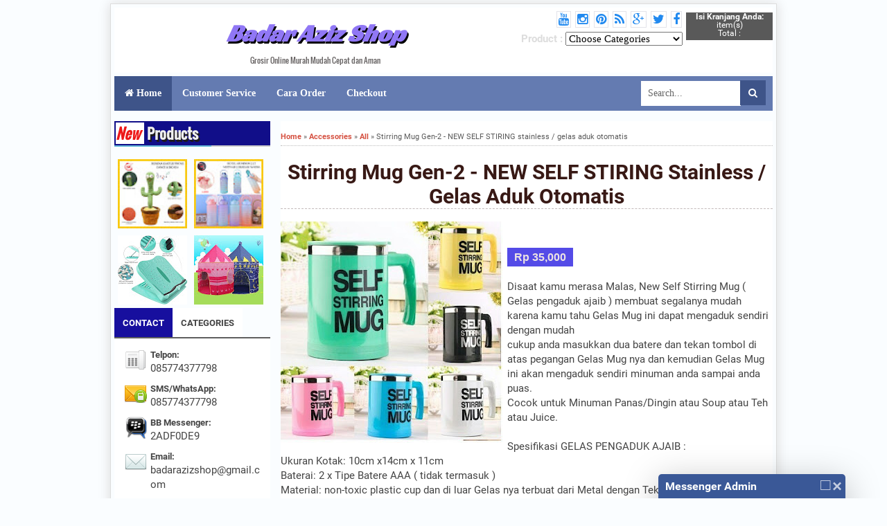

--- FILE ---
content_type: text/html; charset=UTF-8
request_url: http://www.badarazizshop.com/2017/03/stirring-mug-gen-2-new-self-stiring.html
body_size: 39906
content:
<!DOCTYPE html>
<HTML>
<head>
<link href='https://www.blogger.com/static/v1/widgets/2944754296-widget_css_bundle.css' rel='stylesheet' type='text/css'/>
<script async='async' src='https://pagead2.googlesyndication.com/pagead/js/adsbygoogle.js'></script>
<script>
     (adsbygoogle = window.adsbygoogle || []).push({
          google_ad_client: "ca-pub-8772755174029830",
          enable_page_level_ads: true
     });
</script>
<!-- [ Meta Tag SEO ] -->
<meta charset='utf-8'/>
<meta content='width=device-width, initial-scale=1, minimum-scale=1, maximum-scale=1' name='viewport'/>
<meta content='blogger' name='generator'/>
<meta content='text/html; charset=UTF-8' http-equiv='Content-Type'/>
<link href='http://www.blogger.com/openid-server.g' rel='openid.server'/>
<link href='http://www.badarazizshop.com/' rel='openid.delegate'/>
<link href='http://www.badarazizshop.com/2017/03/stirring-mug-gen-2-new-self-stiring.html' rel='canonical'/>
<title>Stirring Mug Gen-2 - NEW SELF STIRING stainless / gelas aduk otomatis - Badar Aziz Shop</title>
<meta content='' name='description'/>
<meta content='Stirring Mug Gen-2 - NEW SELF STIRING stainless / gelas aduk otomatis, Badar Aziz Shop: Stirring Mug Gen-2 - NEW SELF STIRING stainless / gelas aduk otomatis, Badar Aziz Shop' name='keywords'/>
<link href='http://www.badarazizshop.com/feeds/posts/default' rel='alternate' title='Badar Aziz Shop - Atom' type='application/atom+xml'/>
<link href='http://www.badarazizshop.com/feeds/posts/default?alt=rss' rel='alternate' title='Badar Aziz Shop - RSS' type='application/rss+xml'/>
<link href='http://www.blogger.com/feeds/6309046456466195332/posts/default' rel='alternate' title='Badar Aziz Shop - Atom' type='application/atom+xml'/>
<link href='https://blogger.googleusercontent.com/img/b/R29vZ2xl/AVvXsEhTp5awIxaQxB5P8w3aJikSgjaAXK9nXh_hP5qg67uCon_2m2QEjmILTEUsW-EyoywEDiQL7k1rPs-n8XzNz7p2sxs4w7RFyVXovt5HeE-igKw6SPijD6kmP62n4YSc9WBTI6HPJHBZuWq1/s72-c/469107_9ead5c41-8ff8-4bdb-b616-cd5e27e5083d_480_480.jpg' rel='image_src'/>
<link href='/favicon.ico' rel='icon' type='image/x-icon'/>
<link href='https://plus.google.com/xxxxx/posts' rel='publisher'/>
<link href='https://plus.google.com/xxxxx/about' rel='author'/>
<link href='https://plus.google.com/xxxxx' rel='me'/>
<meta content='xxxxx' name='google-site-verification'/>
<meta content='xxxxx' name='msvalidate.01'/>
<meta content='xxxxx' name='alexaVerifyID'/>
<meta content='Indonesia' name='geo.placename'/>
<meta content='xxxxx' name='Author'/>
<meta content='general' name='rating'/>
<meta content='id' name='geo.country'/>
<!-- [ Social Media meta tag ] -->
<meta content='Badar Aziz Shop: Stirring Mug Gen-2 - NEW SELF STIRING stainless / gelas aduk otomatis' property='og:title'/>
<meta content='article' property='og:type'/>
<meta content='http://www.badarazizshop.com/2017/03/stirring-mug-gen-2-new-self-stiring.html' property='og:url'/>
<meta content='https://blogger.googleusercontent.com/img/b/R29vZ2xl/AVvXsEhTp5awIxaQxB5P8w3aJikSgjaAXK9nXh_hP5qg67uCon_2m2QEjmILTEUsW-EyoywEDiQL7k1rPs-n8XzNz7p2sxs4w7RFyVXovt5HeE-igKw6SPijD6kmP62n4YSc9WBTI6HPJHBZuWq1/s320/469107_9ead5c41-8ff8-4bdb-b616-cd5e27e5083d_480_480.jpg' property='og:image'/>
<meta content='Grosir Online, Murah, Mudah, Cepat Aman, Power Bank, Rokok Elektrik,Peralatan Vapor,Jam Tangan, Batre, Accessories HP, Gudang Unik, DLL' property='og:description'/>
<meta content='Badar Aziz Shop' property='og:site_name'/>
<meta content='xxxxx' property='fb:app_id'/>
<meta content='xxxxx' property='fb:admins'/>
<meta content='en_US' property='og:locale'/>
<meta content='en_GB' property='og:locale:alternate'/>
<meta content='id_ID' property='og:locale:alternate'/>
<meta content='summary' name='twitter:card'/>
<meta content='Badar Aziz Shop: Stirring Mug Gen-2 - NEW SELF STIRING stainless / gelas aduk otomatis' name='twitter:title'/>
<meta content='xxxxx' name='twitter:site'/>
<meta content='xxxxx' name='twitter:creator'/>
<!-- [ CSS ] -->
<link href='https://www.blogger.com/static/v1/widgets/1535467126-widget_css_2_bundle.css' rel='stylesheet' type='text/css'/>
<link href='//maxcdn.bootstrapcdn.com/font-awesome/4.3.0/css/font-awesome.min.css' rel='stylesheet'/>


<style type="text/css">
<!-- /*
<style id='page-skin-1' type='text/css'><!--
/*
Theme Name       : Ultima template
Theme Published  : 22 Agustus 2016
Theme Base Color : Pastel Blue, White
Theme Designer   : Tukang toko Online
Designer URL     : http://www.tukangtokoonline.web.id
Theme License    : Premium
Email Invoice    : www.irsah.com
Shopping Cart by Simple Cart Wojo Design
*/
body#layout .header-right{width:250px;float:right;}
body#layout ul {display:none}
body#layout #artikel-wrapper{width:700px;}
body#layout .bawahpost1{width:400px;float:left}
body#layout .bawahpost2{width:200px;float:right}
body#layout .promobox{float:right;width:200px}
/* CSS Reset */
html,body,div,span,applet,object,iframe,h1,h2,h3,h4,h5,h6,p,blockquote,pre,a,abbr,acronym,address,big,cite,code,del,dfn,em,img,ins,kbd,q,s,samp,small,strike,strong,sub,sup,tt,var,b,u,i,center,dl,dt,dd,ol,ul,li,fieldset,form,label,legend,table,caption,tbody,tfoot,thead,tr,th,td,article,aside,canvas,details,embed,figure,figcaption,footer,header,hgroup,menu,nav,output,ruby,section,summary,time,mark,audio,video{margin:0;padding:0;border:0;font-size:100%;font:inherit;vertical-align:baseline;}
/* CSS HTML5 */
article,aside,details,figcaption,figure,footer,header,hgroup,menu,nav,section{display:block;}body{line-height:1;display:block;}*{margin:0;padding:0;}html{display:block;}ol,ul{list-style:none;}blockquote,q{quotes:none;}blockquote:before,blockquote:after,q:before,q:after{background:transparent;}table{border-collapse:collapse;border-spacing:0;}
/* CSS Framework */
.navbar,.post-feeds,.feed-links{display:none;}
.section,.widget{margin:0 0 0 0;padding:0 0 0 0;}
strong,b{font-weight:bold;}
cite,em,i{font-style:italic;}
a:link{color:#333;text-decoration:none;outline:none;transition:all 0.25s;}
a:visited{color:#888;text-decoration:none;}
a:link:hover{color:#444;text-decoration:none;}
a:visited:hover{color:#eac965;text-decoration:none;}
a img{border:none;border-width:0;outline:none;}
img{vertical-align:middle;border:0;}
abbr,acronym{border-bottom:1px dotted;cursor:help;}
sup,sub{vertical-align:baseline;position:relative;top:-.4em;font-size:86%;}
sub{top:.4em;}small{font-size:86%;}
kbd{font-size:80%;border:1px solid #b4babe;padding:2px 5px;border-bottom-width:2px;}
mark{background-color:#ffce00;color:#fff;}
p,blockquote,pre,table,figure,hr,form,ol,ul,dl{margin:1.5em 0;}
hr{height:1px;border:none;background-color:#46515e;}
/* CSS Blog Heading */
.post-body h1,.post-body h2,.post-body h3,.post-body h4,.post-body h5,.post-body h6{line-height:normal;}
h1,h2,h3,h4,h5,h6{font-weight:700;line-height:normal;margin:0 0 0.6em;}
h1{font-size:200%}
h2{font-size:180%}
h3{font-size:160%}
h4{font-size:140%}
h5{font-size:120%}
h6{font-size:100%}
/* CSS Form */
input,button,select,textarea{font-family:'Open Sans';font-size:100%;line-height:normal;vertical-align:baseline;}
textarea{display:block;box-sizing:border-box;}
pre,code{font-family:'Open Sans';color:#46515e;}
pre{white-space:pre;word-wrap:normal;overflow:auto;}
blockquote{margin-left:2em;margin-right:2em;padding:1em 1em;font-size:100%;background:#fff9e7;color:#444;border:1px solid #f0ebda;}
blockquote:before{content:"\f10d";font-family:FontAwesome;font-style:normal;
font-weight:normal;text-decoration:inherit;padding-right:4px;color:#444;}
/* blockquote:after{content:"\f10e";font-family:FontAwesome;font-style:normal;
font-weight:normal;text-decoration:inherit;padding-left:4px;} */
.awal{float:left;color:#11b7b5;background:#fff;line-height:30px;padding-top:1px;padding-right:5px;font-family:times;font-size:50px;}
/* CSS List */
ul,dl{margin:.5em 0em .5em 3em}
ol{list-style:decimal outside}
ul{list-style:disc outside}
li{margin:.5em 0}
dt{font-weight:bold}
dd{margin:0 0 .5em 2em}
/* CSS List Custom */
.post ul li span{position:relative;display:block;padding:5px 8px;margin-bottom:10px;background:#fff;color:#eee;text-decoration:none;transition:all .3s ease-out;}
.post ul li span:hover{background:#fafafa;}
ol {counter-reset:li;list-style:none;font-size:13px;font-family:'Open Sans','lucida sans';
padding:0;margin-bottom:4em;text-shadow: 0 1px 0 rgba(255,255,255,.5);}
ol ol {margin: 0 0 0 2em;}
.post ol li{position:relative;display:block;padding:0;margin:.5em 0 .5em 2.5em;background:#fcfcfc;color:#666;text-decoration:none;transition:all .3s ease-out;}
.post ol li:hover{background:#fafafa;}
.post ol li:before{content:counter(li);counter-increment:li;position:absolute;
left:-2.5em;top:50%;margin-top:-1em;background:#fdfdfd;color:#666;height:2em;width:2em;
line-height:2em;text-align:center;font-weight:bold;border:1px solid #ddd;font-family:'Open Sans';transition:all .1s ease-in-out}
.post ol li:hover:before{background:#718397;color:#fff;border:1px solid #697a8e;}
.post ol li:after{position:absolute;content:'';border: .5em solid transparent;
left:-.5em;top:52%;margin-top:-.5em;transition:all .1s ease-in-out}
.post ol li:hover:after{left:-.5em;border-left-color:#718397;}
.post ol li span{position:relative;display:block;padding:5px 8px;margin-bottom:10px;background:#fafafa;color:#666;text-decoration:none;transition:all .3s ease-out;}
.post ol li span:hover{background:#f9f9f9;}
/* CSS Post Table */
.post-body table th, .post-body table td, .post-body table caption{border:1px solid #d8dde1;padding:.2em .5em;text-align:left;vertical-align:top;}
.post-body table.tr-caption-container {border:1px solid #d8dde1;}
.post-body th{font-weight:700;}
.post-body table caption{border:none;font-style:italic;}
.post-body table{}
.post-body td, .post-body th{vertical-align:top;text-align:left;font-size:13px;padding:3px 5px;border:1px solid #d8dde1;}
.post-body th{background:#ecf0f1;}
.post-body table.tr-caption-container td {border:none;padding:8px;}
.post-body table.tr-caption-container, .post-body table.tr-caption-container img, .post-body img {max-width:100%;height:auto;}
.post-body td.tr-caption {color:#666;font-size:80%;padding:0px 8px 8px !important;}
#atas-artikel{width:600px;overflow:hidden;float:right}
.kiri-atas-artikel{width:275px;overflow:hidden;float:left;max-height: 260px;text-align:center}
.kiri-atas-artikel img{width:270px;height:255px;}
#artikel-wrapper{float:right;width:710px;overflow:hidden;background:#fff}
img {border:none;}
table {}
table.section-columns td.first.columns-cell{border-left:none}
table.section-columns{border:none;table-layout:fixed;width:100%;position:relative}
table.columns-2 td.columns-cell{width:50%}
table.columns-3 td.columns-cell{width:33.33%}
table.columns-4 td.columns-cell{width:25%}
table.section-columns td.columns-cell{vertical-align:top}
table.tr-caption-container{padding:4px;margin-bottom:.5em}
td.tr-caption{font-size:80%}
/* CSS Post Layout */
body {width: 960px;margin: auto;border: 1px #ddd solid;margin-top: 5px;padding:0 0 0 0;color:#444;font-family:'Roboto';font-size:15px;font-weight:400;text-align:left;box-shadow: 0px 1px 16px 1px #ddd;background: #FAFDFF;}
body#layout #outer-wrapper, body#layout .post-inner, body#layout .sidebar {
padding:0 0 0 0;}
body#layout .top-tab-widget-menu ul {display:none;}
img {border:none;}
body#layout #wrapper, body#layout .post-inner, body#layout .sidebar-inner {
padding:0 0 0 0;}
body#layout .tably {float:left;width:79px;}
body#layout .header-wrapper {margin-top:40px;}
body#layout #navigation {float:right;width:50%;}
body#layout .tably {float:left;width:100%;}
#wrapper{padding: 5px}
.clear {clear:both;}
.clear:after {visibility:hidden;display:block;font-size:0;content:" ";clear:both;
height:0;}
#navbar-iframe {display:none!important;}
header,nav,section,aside,article,footer {display:block;}
/* CSS Global Wrapper */
#outer-wrapper {max-width:980px;margin:20px auto;padding:20px;overflow:hidden;}
#post-wrapper {float:left;width:70%;margin:0 0 10px;}
.post-inner {padding:15px 15px 0 0;}
#header-wrapper {width:100%;margin:0 auto;margin-bottom:5px;overflow:hidden;background:#fff;padding-top:5px}
#header {float:left;width:560px;margin-left:10px;text-align:center}
.header-right {float:right;padding:0;overflow:hidden;margin:0;width:250px;color: #ddd;font-weight: bold;}
.header-right .widget{float:right;margin-right:5px;margin-bottom:5px}
.header-right .fa{float:right;border: 1px solid #E3E3E9;padding: 2px;margin-right: 6px !important;transition:all 0.5s;}
.header-right .fa:hover{border:1px solid #685ED1}
.header-right img {width:728px;height:100px}
.header-right a:link{color:#2189EF}
.header-wrapper2 {position:relative;z-index:999;}
.Header .description{color:#656161;font-size:11px;font-family:oswald;}
#sidebar-wrapper {float:left;width:225px;margin:0 auto;border-radius: 5px;}
#sidebar-kanan {float:right;width:180px;margin:0 auto;border-radius: 5px;margin-left: 5px;max-height: 256px;overflow: hidden;}
.sidebar-inner {padding:15px 0;}
.sidebar .widget {margin-top:7px;;background: #FBF7F7}
.sidebar .widget h2{font-family:'oswald';font-size: 140%;background: #fff;color: #000;padding-top: 5px;padding-bottom: 5px;overflow:hidden;}
.sidebarkanan .widget h2 {font-family: 'oswald';font-size: 120%;background: #fff;color: #000;padding-top: 5px;padding-bottom: 5px;margin-bottom:5px}
.sidebar .widget h2:after{
content: '';
display: inline-block;
position: absolute;
height: 14px;
top: 2px;
margin: 16px 0 12px 10px;
width: 100%;
background: url(https://blogger.googleusercontent.com/img/b/R29vZ2xl/AVvXsEgHpOpND2_-8qKa2FX_TMAVR_9_a5bu6fMY4WNPTVYcAFKsXnqCrk3dlG3M91EwrGah2omJym4sdeqzCjNLsrkv0K7P9GFM3i2Veb0hGYSG4QWOM6owA0oQgWSXOKywU-WaED91FqGPyBUp/s1600/dot.png)repeat;
}
.sidebar a:link{color:#A72314;text-transform: capitalize;}
.footer-wrapper {width:100%;text-align:left;overflow:hidden;margin:20px 0px 0px 0px;background:#90AFC0}
.footer-wrapper a:link{color:#545353}
#footer-widgetfix .footer-widget {width:30.6%;float:left;margin-left:20px;}
#footer-widgetfix {max-width:1100px;overflow:hidden;margin:0 auto;}
.footer-wrapper .widget-content {text-align:left;margin:0 0 15px;}
.footer-wrapper .widget-content li {margin-left:-14px;}
.footer-wrapper .widget li {margin:5px 0 0 0;padding:5px 0 0 5px;}
.footer-bottom {min-height:40px;}
#footx1,#footx2,#footx3 {margin:0 .2%}
.footer {padding-bottom:.2em;}
#social_networks{width:100%;display:block;margin:0 auto;text-align:center;}
#social_networks ul {list-style:none;}
.lyco-search {position:relative;padding:0;height:0;margin:0 auto;}
.footer{max-width:980px;text-align:center;border-top:2px solid #CCC2C2;font-size:11px; margin:auto auto 10px auto;font-family: open sans;color: #726B6B;}
.footer1,.footer2{width:31%;text-align:left;font-size:12px; margin:8px 8px 10px 5px;font-family: open sans;color: #544E4E;float:left;padding:5px;background: none;}
.footer1 h2,.footer2 h2{padding:5px;font-size:20px;background:#397493;border-bottom:2px solid#ccc;color:#eee;}
.footer1 h2:after,.footer2 h2:after{content: " ";width:90px;height: 0px;position: absolute;left: 0;bottom: -2px;border-bottom:2px solid#91C133;}
.footer4{width:29%;text-align:left;font-size:12px; margin:6px auto 6px 10px;font-family: open sans;color: #726B6B;float:left;padding:5px;background:#397493;}
.footer4 h2{background:#0982C3;color:#eee;text-align:center}
.footer4 a:link{color:#A72314}
.credit{width:100%;text-align:center;border-top:2px solid #CCC2C2;font-size:11px; margin:auto auto 0px auto;font-family: open sans;color: #767677;background:#0B0757;padding:8px 0;}
.credit a:link,.credit a:visited {color:#767677}
.breadcrumbs{padding:0px 5px 5px 0;margin-bottom:20px;margin-top:0px;font-size:11px;color:#5B5B5B;border-bottom:1px dotted #bbb;}
.breadcrumbs a:link{color:#D55040;font-weight:bold}
.item_price{height:20px;position:inherit;color:#ECE3E3;font:bold 16px Arial;border:0 none;padding:5px 10px;background: #544BE7;width:160px;text-align:center}
.post-body img{float:left; margin-right:7px;text-align:left}
/* Label */
.cloud-label-widget-content {padding-bottom: 10px;}
.cloud-label-widget-content span.label-size:hover {background: #fff url(https://blogger.googleusercontent.com/img/b/R29vZ2xl/AVvXsEhJRO3xhqrJBjkqj6Giy6ck6k6tNi7HaFRhd4nqM7TetCAPTN91DmpLZNj8F0yGN6AU-9YJcmhS-9VTGYM3BFpOfsIL-ci6l32iULqZnvkJym8rA8B0Bu-4LQ_ekkV06PFUPC-svo74dZc/s1600/tags.png) no-repeat left center;line-height: 1.6em;}
.cloud-label-widget-content span.label-size a{color:#333;}
.cloud-label-widget-content span.label-size {display: inline;float: left;padding: 3px 5px 3px 20px;color: #333333;margin: 2px;background: #DDD url(https://blogger.googleusercontent.com/img/b/R29vZ2xl/AVvXsEhJRO3xhqrJBjkqj6Giy6ck6k6tNi7HaFRhd4nqM7TetCAPTN91DmpLZNj8F0yGN6AU-9YJcmhS-9VTGYM3BFpOfsIL-ci6l32iULqZnvkJym8rA8B0Bu-4LQ_ekkV06PFUPC-svo74dZc/s1600/tags.png) no-repeat left center;line-height: 1.6em;font-size: 13px !important;}
/* Shopping Cart
----------------------------------------------- */
#shoppingCart{background:#2c2c2c url(https://blogger.googleusercontent.com/img/b/R29vZ2xl/AVvXsEj2YUgi8c88w1tHitXdAAOynx1FqZcMSERpgPrtweK_kkJwcTSDxequnRlTVjo7_dmzc2l-XXUCzBq8TJOhlcbwYFsXGa5BG1v4PpuckbQdzJFcgnqZTSW5f0LambHIm2glUrXruR_dQgGl/s1600/simplecart.png) repeat-x top;border-radius:5px 5px 5px 5px;-moz-border-radius:5px;-webkit-border-radius:5px 5px 5px 5px;float:left;color:#ddd;width:243px;margin:10px;padding:0 10px 10px}
#shoppingCart h2{background:url(https://blogger.googleusercontent.com/img/b/R29vZ2xl/AVvXsEhpgLqc85K_bHZuGpSQWgPEqrZ58U2qPWGjoO2SoloAB5F6PdBWvwUIE2bZjE0t9QPHX2JGN7DKIbGO79rwy6-yPREdHRG2ctHuWMb-0_tLd19roOE24SgqW5hltr7RUxeDumTdYCX6Jcab/s1600/icon_cart.png) no-repeat left top;display:block;font-size:16px;color:#F6A905;text-decoration:none;margin-bottom:10px;padding:0 0 10px 25px}
.itemname{float:left;clear:both}
.item_thumb{padding:10px}
.simpleCart_items{background:#E7E6E6;-webkit-box-shadow:inset #000 0 2px 8px;-moz-box-shadow:inset #000 0 2px 7px;font-size:80%;min-height:90px;display:block;margin-left:0 auto 5px;overflow:hidden;padding:5px}
.simpleCart_items img{text-align:left;width:40px!important;height:40px!important;padding:2px}
.itemContainer{float:left;width:200px;text-align:center;display:block;position:relative;bottom:0}
.itemthumb{float:left;width:58px;margin:0}
.itemQuantity{float:left;width:10px;margin:6px 0}
.itemQuantity input{border:none;color:#ddd;background:none;float:left;font:bold 11px Arial,sans-serif;height:22px;text-align:center;width:10px;padding:5px}
.itemQuantity input:focus{outline:none}
.itemremove a{color:#ffc23d;float:left;font-weight:700;margin:15px 0 0 5px}
.itemTotal{color:#fff;float:left;font:bold 11px Arial,sans-serif;text-align:right;width:80px;margin:15px 0 0 10px;padding:0}
.simpleCart_finalTotal{color:#fff;font:bold 14px Arial}
#shoppingCart table td{color:#b5b5b5;border:none;padding:2px 0}
#shoppingCart table{border:none;margin-top:5px}
#shoppingCart table td.odd{width:110px;}
#shoppingCart table td.even{width:110px;}
.cartbuttons{margin:10px 0 0}
input.item_add:hover{background:#eee url("https://blogger.googleusercontent.com/img/b/R29vZ2xl/AVvXsEgfQXSxa0S3_xk_I-QIpO8eRIf6GQAUrce4SfNfb53aELTKE_euYP2hxmfy3zQpbyRfDfHicgv0O8Zm5kWtUiX8w29gD8FulWMgBYXfZRWwPMicgV9_EIe0B3QXmYwfdlj2EDtiT3shaxk/s40-Ic42/icon%252520cart.png") no-repeat scroll center left;}
input.item_add{color:#000;font-size:16px;font-weight:800;text-align:center;border:none;text-shadow:1px 1px 1px #eee;border-radius:2px 2px 2px 2px;-moz-border-radius:2px;-webkit-border-radius:2px 2px 2px 2px;background:#37A8F0 url("https://blogger.googleusercontent.com/img/b/R29vZ2xl/AVvXsEgfQXSxa0S3_xk_I-QIpO8eRIf6GQAUrce4SfNfb53aELTKE_euYP2hxmfy3zQpbyRfDfHicgv0O8Zm5kWtUiX8w29gD8FulWMgBYXfZRWwPMicgV9_EIe0B3QXmYwfdlj2EDtiT3shaxk/s40-Ic42/icon%252520cart.png") no-repeat scroll center left;width:180px;height: 40px;margin-right:5px;padding:5px}
#checkout{background:#D9D9D9;color:#000;text-decoration:none;font-size:80%;display:block;text-align:center;-moz-border-radius:5px;border-radius:5px;-webkit-border-radius:5px;padding:10px}
#checkout:hover{background:#333;color:#FFF}
.item_name,.hidden_value,.cartHeaders{display:block}
/*-- Cart
------------------------------------*/
.cart {
float:right;
padding:10px 0px;
}
a.view-cart {
display:block;
width:100%;
height:50px;
float:right;
background:url(https://blogger.googleusercontent.com/img/b/R29vZ2xl/AVvXsEikfl_HykS4DW7NU9hRHVztMbtZwx5J_RF_3UVPyMgeaVZna5kk5MfM2b4Xg7VXDf3NqOGSZVHeRaaPRvpbxHlUfJX_Rau1RyOTPfKpc7tO6ZuzqKPvZTGPSTfSYb8e2vzwF5HX_kEtFEM/s50/view-cart-Bg.png) no-repeat top center;
text-indent:-99999px;
}
a.simpleCart_checkout,a.simpleCart_empty {
margin-left:.3em;
margin-bottom:5px;
padding:.4em 1.90em .4em 1.90em;
background: #F93005;
color: #fafafa;
text-decoration:none;
border-top:1px solid  rgba(255, 255, 255, 0.4);
border-bottom:1px solid rgba(0, 0, 0, 0.4);
border-radius:3px 3px 3px 3px;
}
a.simpleCart_checkout:hover, a.simpleCart_empty:hover {
background:#ff7100;
color:#fafafa;
}
/*------------------------*/
.post h1{border-bottom:dashed 1px #C3BABA;text-align:center;text-transform: capitalize;}
.post h1 a:link{color:#381915;}
/*related post*/
ul#related-posts{font:bold 12px Arial;list-style:none;text-transform:none;margin:10px 0;padding:0}
ul#related-posts li{float:left;height:auto;list-style-type:none;margin:0 5px;padding:2px 1px}
*html ul.rp#related-posts li{margin:0 13px}
ul#related-posts li a{-moz-box-shadow:0 1px 2px rgba(0,0,0,0.15);border:2px solid #000;display:block;height:90px;position:relative;width:90px;color:#eaeaea;text-decoration:none;text-shadow:0 1px 0 #000}
ul#related-posts li .overlay{height:84px;line-height:16px;position:absolute;width:84px;z-index:10;padding:6px 0 0 6px}
ul#related-posts li a:hover .overlay{background:url(https://blogger.googleusercontent.com/img/b/R29vZ2xl/AVvXsEh6oFR2pkkpVwi53VEZ3_Wx4fKgJtgT6sSXRQr95AOsFbdTMqYEfWMR_JqVQ191GAjt8uzh_BQzOJpRp_2hxjsoDh7C0Y-qpAIldL-Gy5KLE0ovqLsuzHlrx9H-6dx7H4NEgipfg1A1Wp4/s1600/transparant.png);display:block!important;}
ul#related-posts li img{bottom:0;padding:0!important}
ul#related-posts li a:hover{-moz-box-shadow:0 1px 3px rgba(0,0,0,0.25)}
/* Subscribe Box */
#FollowByEmail1{background-color:#BEC3F0;margin:20px 0 0 0;padding:20px;overflow:hidden;border:8px solid #C6D3E0}
.header img {text-align:center;max-width:560px;max-height:100px;margin-bottom:5px}
.footer-wrapper .widget li{border-bottom: 1px dashed #CCC8C8;}
#sidebar-wrapper .widget li,.sidebarkanan .widget li,.sidebar .widget li{border-bottom: 1px dashed #CCC8C8;}
#sidebar-wrapper .Label li,.sidebarkanan .Label li,.sidebar .Label li{background: transparent url("https://blogger.googleusercontent.com/img/b/R29vZ2xl/AVvXsEgzd7ECO7MQ2qkqtyZ86Lvh_Atc0fQJLFJMbl53lPCdT1q4LeuzT8eTcA4pHRRmWLdqBj9h2qHOAa4tTTcknAooBSviexraBu41du0pN8u9KHPwXGxUjKTRkJdQN7KdioxOPImlCLEfjJDM/s14-Ic42/panah%252520oranye.jpg") no-repeat scroll left;padding-left: 16px;}
#sidebar-wrapper .Label li,.sidebarkanan .Label li{overflow:hidden;margin-left: -21px;}
.PopularPosts .widget-content ul li {background: Transparent;overflow: hidden;margin-bottom: 5px;padding: 0px 5px 0px 0px !important;transition: all 1.2s ease-in 0s;}
.PopularPosts .widget-content ul li:hover{background:#D5D2D2;}
.sidebar .PopularPosts ul {padding:0}
.PopularPosts .item-title {padding-bottom: 0.2em;overflow: hidden;padding-top: 15px;}
.PopularPosts .item-title:hover {color:#fff}
.PopularPosts img {width:80px;float: left;margin-right: 15px;}
.PopularPosts .item-thumbnail {float: left;margin: 0px !important;}
.sidebar .PopularPosts .item-snippet{display:none}
.PopularPosts a:link{color:#000}
.PopularPosts a:link:hover {color:#7E7272}
.sidebarkanan{position: relative;width:177px;padding:1px;background: #F80909 ;color: #fff;font-size: 26px;font-weight: bold;text-align: center;}
.sidebarkanan .widget-content{text-shadow: 3px 3px #000;}
.buy-area{width:250px;margin-top:10px;float:left;margin-right:10px;background:#ddd;border:1px solid #DDD;border-radius:5px;overflow:hidden;padding:10px 10px 20px;margin-bottom:10px}
.buy-area .price{font-family:"Fjalla One", sans-serif;width:230px;background:#fff;border:#E4E4E4 solid 1px;border-radius:5px;text-align:center;font-weight:400;font-size:22px;padding:10px}
.buy-area .as{width:245px;overflow:hidden}
.buy-area .omg{width:70px;text-align:center;float:left}
.buy-area .tek{width:160px;float:right;text-align:left;font-size:11px}
.buy-area .tek h3{font-size:15px;color:#444;margin:0;padding:0}
.buy-area .buy{width:225px;text-align:center;font-size:15px;text-transform:uppercase;font-weight:700;background:#15137A;color:#FFF!important;transition:all ease-in 1.8s;margin:10px 0;padding:10px}
.buy-area .buy:hover{background:#000}
#BounceToTop {background:#5e5e5e;text-align:center;position:fixed;bottom:10px;right:10px;cursor:pointer;width:40px;height:40px;border-radius:1000px;padding:5px;display:none;transition:all .3s ease-out;}
#BounceToTop:hover {background:#222;}
#BounceToTop:before {content:""; position:absolute; bottom:18px; right:14px; width:0; height:0; border-style:solid; border-width:0 11px 16px 12px; border-color:transparent transparent #fff transparent; line-height:0;}
#BounceToTop:after {content:""; position:absolute; bottom:18px; right:15px; width:0; height:0; border-style:solid; border-width:0 10px 14px 11px; border-color:transparent transparent #5e5e5e transparent; line-height:0;transition:all .3s ease-out;}
#BounceToTop:hover:after {border-color:transparent transparent #222 transparent;}
/*--comment hack--*/
#comments {}
#comments h3 {margin-bottom:15px;font-size:18px;}
.comment_avatar_wrap{
width:42px;
height:42px;
border: 1px solid #C4C4C4;
border-top-color: #E4E4E4;
border-left-color: #E4E4E4;
background:#fcfcfc;
padding:4px;
border-radius: 2px;
text-align:center;
margin-bottom:20px;
}
#comments .avatar-image-container {
float: left;
margin: 0 10px 0 0;
width: 42px;
height: 42px;
max-width:42px;
max-height:42px;
padding: 0;
margin-bottom:10px;
}
#comments .avatar-image-container img {
width: 42px;
height: 42px;
max-width: 42px;
max-height: 42px;
background:url(https://blogger.googleusercontent.com/img/b/R29vZ2xl/AVvXsEgo-feddJtVK_yA9kXBymzTmihUq-9YqLPA6FfWXsJGnZR7OKGqWCgfrOs-3aJREIxokCIiIRqJZOLoxY4rMMei_rwnqp28sI8gN5NoQnS9NCHILDau4SvvYn9bFrNvMLAYoUj-T_wHcneu/s1600/anon.jpg) no-repeat;
}
.comment_name a {
font-weight: bold;
padding: 5px 0 0 0;
font-size: 13px;
text-decoration: none;
}
.comment_admin .comment_name  {
font-weight: bold;
padding: 10px;
font-size: 13px;
text-decoration: none;
background:#eee;
}
.comment_admin .comment_date  {
font-weight: normal;
font-size:11px;
}
.comment_name {
background:#eee;
padding:10px;
font-size:13px;
font-weight:bold;
position:relative;
}
.comment_service{
margin-top:5px
}
.comment_date {
color: #a9a9a9;
float:right;
font-size:11px;
font-weight:normal;
margin-top:-3px;
}
.comment_date a{
color: #a9a9a9;
float:right;
font-size:11px;
font-weight:normal;
}
.comment_date a:hover{
color: #a9a9a9;
text-decoration:none;
}
.comment_body{
margin-left:66px;
margin-top: -72px;
background:#fcfcfc;
border:1px solid #d1d1d1;
padding:10px;
border-radius: 2px;
}
.comment_body p {
line-height: 1.5em;
margin: 5px 0 0 0;
color: #666;
border:1px solid #eee;
font-size: 13px;
word-wrap:break-word;
background:#fff;
padding:10px;
}
.comment_inner {
padding-bottom: 5px;
margin: 5px 0 5px 0;
}
.comment_child .comment_wrap {padding-left: 7%;}
.comment_reply {
display: inline-block;
margin-top:8px;
margin-left:-5px;
padding: 1px 12px;
color: #fff !important;
text-align: center;
text-decoration: none;
border-radius: 2px;
background: #bababa;
font: 11px/18px sans-serif;
transition: background-color 1s ease-out 0s;
}
.comment_reply:hover {
text-decoration: none !important;;
background: #056b95;
}
.unneeded-paging-control {display: none;}
.comment-form {max-width: 100%;!important;}
#comment-editor {width:103%!important;max-height: 290px;background:transparent url('[data-uri]') no-repeat 50% 30%}}
.comment_form a {
text-decoration: none;
text-transform: uppercase;
font-weight: bold;
font-family: Arial, Helvetica, Garuda, sans-serif;
font-size: 15px;
}
.comment_form a:hover {text-decoration: underline;}
.comment-form p {
background: #666;
padding: 10px;
margin: 5px 0 5px 0;
color: #eee;
font-size: 13px;
line-height: 20px;
width:97%;
border-radius:3px;
position:relative;
}
.comment-form p:after{
content:"";
width:0;
height:0;
position:absolute;
bottom:-16px;
left:15px;
border:8px solid transparent;
border-color:#666 transparent transparent;
}
.comment_reply_form {
padding: 0 0 0 70px;
}
.comment_reply_form .comment-form {width: 99%;}
.comment_emo_list{
display:none;
}
.comment_emo_list .item {
float: left;
text-align: center;
margin: 10px 10px 0 0;
height: 40px;
width:41px;
}
.comment_emo_list span {
display: block;
font-weight: bold;
font-size: 11px;
letter-spacing: 1px;
}
.comment_emo_list span {
display: block;
font-weight: bold;
font-size: 11px;
letter-spacing: 1px;
}
.comment_youtube {max-width:100%!important;width:400px;height:225px;display:block;margin:auto}
.comment_img {max-width:100%!important;}
.deleted-comment {
padding: 10px 10px 10px 10px;
display: block;
color: #CCC;
}
.comment_arrow {
display: block;
width: 9px;
height: 18px;
background: url(https://blogger.googleusercontent.com/img/b/R29vZ2xl/AVvXsEhzu65qzmGMBkB-v_6R16RuC0SH2w4Ftj__OIovABlEpydAO0vlH7xwdGY0jN5kceXRKy_-CtwsyN9GZtGMrM5Zh1rCuFQv5EBFg4fN9KQnPNyobjjl4ECdtDCPxvrbuyLl9BLfHdIsd_E/s1600/comment-arrow.gif) no-repeat;
position: absolute;
margin-left: -19px;
}
.comment_header{width:50px}
#respond {
overflow: hidden;
padding-left: 10px;
clear: both;
}
.comment_avatar img{width:42px;height:42px;background:url(https://blogger.googleusercontent.com/img/b/R29vZ2xl/AVvXsEgo-feddJtVK_yA9kXBymzTmihUq-9YqLPA6FfWXsJGnZR7OKGqWCgfrOs-3aJREIxokCIiIRqJZOLoxY4rMMei_rwnqp28sI8gN5NoQnS9NCHILDau4SvvYn9bFrNvMLAYoUj-T_wHcneu/s1600/anon.jpg) no-repeat}
.comment-delete img{float:right;margin-left:15px;margin-top:3px;margin-right:10px}
.comment_author_flag {display:none}
.comment_admin .comment_author_flag {display:inline;background:url(https://blogger.googleusercontent.com/img/b/R29vZ2xl/AVvXsEgoLECaDoWgKrv69zsYH2B2MnDhZN1Q0NSACBQ3_8DEUiZQQTe5Rbfb0J72NVxabfWTUynTrXriTShOt_PWkjMgXmJOAZYc1927I0dQpsmy4KEGeoEvXq4XqOzj9d5VK2n7eCTdeXAtscA/s1600/author.png)no-repeat;font-size:13px;font-weight:normal;padding:2px 6px;right:-23px;margin-top:-23px;color:#fff;border-radius:4px;text-transform:uppercase;position:absolute;width:36px;height:36px;}
iframe{border:none;overflow:hidden}
/*--end comment hack--*/
#header-cart {float: right;width: 125px;text-align: center;margin-top: 2px;color: #fff;display:block;right:0px;top:0px;background:#000;opacity:.65;z-index:100000;font-size:12px;padding-bottom:4px}
#header-cart img{width:100%;max-height:100px;}
#header-cart h2{display:none}
#tombolsms{font-size:25px;display:none}

--></style>
<style>
/*data bank*/
.smart_bank {
padding: 1px;
border-bottom: 1px dotted #CCC;
margin:0 auto;
}
.smart_bank .bank
{ display: block; background-image: url('https://blogger.googleusercontent.com/img/b/R29vZ2xl/AVvXsEhq5aaggCXBBGSTQSide2aIXpDgMlCMfviJPNweAKAO5Zoa13hmktL7YuBCAYPEmhfCwlw3iftTlZFOZpaFYUXfP7Yd6XLH1YoBhcMBc4D51EYdHHJ-QUYXL1DjNrvZWVor4hI6Fw5JJt4/s1600/bank_indotoko.png');
background-repeat:no-repeat;
border:1px solid#f1f1f1;
margin:0 auto;
margin-bottom:5px; }
.bca { background-position: -0px -0px; width: 145px; height: 37px; }
.mega { background-position: -170px -0px; width: 145px; height: 37px; }
.mandiri { background-position: -0px -37px; width: 145px; height: 37px; }
.cimb { background-position: -170px -37px; width: 145px; height: 37px; }
.bri { background-position: -0px -74px; width: 145px; height: 37px; }
.permata { background-position: -170px -74px; width: 145px; height: 37px; }
.bni { background-position: -0px -111px; width: 145px; height: 37px; }
.bank_detail{
text-align:center;
}
/*end data bank*/
/*-- form pesan sms--*/
  #pesan-formulir{width:300px;margin:80px auto;}
.pemesanan-h{padding: 5px;background: #ED1919;color: #fff;margin: 5px 0;}
#formulir-isian input{width:90%;padding:3px;}span.prati{background: #FF5722;padding: 3px;color: #fff;}
.formulirpesan.sembunyi,.pratinjauform.sembunyi,.formulir.sembunyi{display:none;}
.formulirpesan.tampil,.pratinjauform.tampil,.formulir.normal{display:block;background: #c6defc;width: 300px;margin: auto;}
.ContactForm1_contact-form-email-message{width:300px !important;}
#ContactForm1_contact-form-email-message {width: 300px !important;max-width: 300px !important;min-height: 175px;padding: 8px;}
span.kiri a#pesansms1 {text-decoration: none;}
span.kiri button{padding:3px;}
.formulir.tampil,.formulir.normal{padding: 10px;background: #c6defc;}
@media only screen and (min-width:767px){
    #pesan-formulir{display:none}
  }
/*end formulir sms*/

  .release{font-family:oswald;width:98%;background:#110E89;color:#eee;padding:2px;border-bottom: 2px solid #CCC;text-shadow: 2px 3px #1E1B1B;}
  .release:after{content: " ";width: 140px;height: 0px;position: absolute;left: 0px;bottom: -2px;border-bottom: 2px solid #63B6D8;}
/* CSS Multi Tabs */
.vitabs, .vita-list {margin:0;}
.vitabs .vita-list {padding:0;}
.vitabs-menu {padding:0;margin:0;border-bottom:2px solid #5F5F5F;}
.vitabs-menu li{margin:0;text-transform:uppercase;list-style:none;text-align:center;display:inline-block;background:#fff;color:#444;cursor:pointer;position:relative;line-height:40px;font-weight:700;font-size:13px}
.vitabs-menu li:hover {color:#F89424;}
.vitabs-menu .active-tab span{text-align:center;display:inline-block;padding:2px 12px 0;background-color:#170F9E;color:#fff}
.vitabs-menu li span{display:block;padding:2px 12px 0}
.vitabs-menu li:before {display:none;font-family:FontAwesome;text-align:center;font-size:16px;padding:2px 15px 0;}
.vitabs-menu li:nth-child(1):before {content:'\f055';}
.vitabs-menu li:nth-child(2):before {content:'\f055';}
.vitabs-menu li:nth-child(3):before {content:'\f055';}
.vitabs-content {padding:10px;background:#fff;margin-bottom:15px;}
.vitabs-content .sidebar li {margin:0;padding:0;}
.vitabs-content .widget li {background:#fff;float:none!important;}
.vitabs-content .widget ul {background:#fff;overflow:visible;}
@media (max-width:768px) {
.vitabs-menu {text-align:center;margin:auto;}
.vitabs-menu li span,.vitabs-menu .active-tab span,.top-menunav li.doremi {display:none;}
.vitabs-menu li:before {display:block;}
    .footer-wrapper{width:99%}
}
/*--testimoni--*/
.testimonials-box{margin:0 auto;color:#FFF}
.bx-wrapper .testimonials-thumbnail{ margin: 0px 0px 15px; }
.bx-wrapper .testimonials-title{ text-align: center;  margin: 25px 15px 3px; font-size: 24px; line-height: 1; }
.bx-wrapper .testimonials-carousel-thumbnail{ max-width: 35%; float: left; margin-right: 10px; }
.bx-wrapper .testimonials-carousel-thumbnail img{ display: block;   margin-right: 10px;width: 100px;}
.bx-wrapper .testimonials-carousel-context{ overflow: hidden; }
.bx-wrapper .testimonials-name{ font-size: 18px; margin-bottom: 10px;margin-top:-3px; font-weight:400;width:95%}
.bx-wrapper span{ font-size: 11px; margin-left:10px; color:#aaa; font-family: Georgia, Arial, Helvetica, sans-serif; font-style:italic; }
.bx-wrapper {position: relative;margin: 0 auto;padding: 0;width:94%;}
.bx-wrapper .slide {padding:0;margin:0;display: block;}
.bx-wrapper .bx-viewport {padding:10px;margin-left:0;z-index:1;width:100%;}
.bx-wrapper .bx-pager,.bx-wrapper .bx-controls-auto {position: absolute;display:none;bottom: -30px;width: 100%;}
.bx-wrapper .bx-loading {min-height: 50px;background: url(http://webdesigntunes.com/tutorial/testimonials/images/bx_loader.gif) center center no-repeat #fff;height: 100%;width: 100%;position: absolute;top: 0;left: 0;z-index: 2000;}
.bx-wrapper .bx-next,.bx-wrapper .bx-prev {display:none}
.bx-wrapper .testimonials-carousel-content p{width:96%;margin:0; font-family: Georgia, Arial, Helvetica, sans-serif; font-style:italic;}
@media screen and (max-width:400px){
.bx-wrapper {width:85%;}
.bx-wrapper .testimonials-carousel-thumbnail{ max-width: 100%; margin:0 15px 10px 0;float:none }
.bx-wrapper .testimonials-carousel-thumbnail img{ width: 100%;height:auto}
}
/*---------*/
.kontak {
    padding: 5px;
}
.kontak p {
margin: 0;
font-weight: bold;
font-size: 13px;
color:444;text-shadow:none;
}
.kontak .iconct
{ display: block; background-image: url('https://blogger.googleusercontent.com/img/b/R29vZ2xl/AVvXsEhlAQOvNCEB-NqciuIFq5AAlFu-nqQunqM_7Sizo9mlcdLXCmVgz9st1iiRCL-5-RwZcMElaVxsh7U21ol5iQ3mWq3k3IxBzyHyU9dCObahZcxhSxQpt6LVI98CD14g3_NC_-Z9HXvP_mc/s1600/kontak_indotoko.png');
background-repeat:no-repeat;float: left; }
.mail { background-position: -0px -0px; width: 32px; height: 32px; }
.sms { background-position: -32px -0px; width: 32px; height: 32px; }
.telp { background-position: -0px -32px; width: 32px; height: 32px; }
.ym { background-position: -0px -62px; width: 32px; height: 32px; }
.bbm { background-position: -32px -32px; width: 32px; height: 32px; }
.cnt {
margin-left: 37px;
display: block;
color:444;text-shadow:none;
}
.cnt2 {
margin-left: 37px;
display: block;
}
/* widget bawah post*/
  .bawahpost{width:100%}
  .bawahpost1{width:70%;float:left}
  .bawahpost2{width:30%:float:left}
.bawahpost2 .widget{width:27%;float:left}
  .bawahpost1 h4{margin-left:10px;color: #878585;font-family: 'oswald';font-size: 20px;padding: 5px;
text-shadow: 1px 1px #1E3151;}
  .bawahpost2 h2{width:100%;padding: 5px;font-size: 20px;background:#397493;border-bottom: 2px solid#ccc;color: #eee;}
  .bawahpost2 h2:after{content: " ";width: 90px;height: 0px;position: absolute;left: 0;bottom: -2px;border-bottom: 2px solid#91C133;}
.bawahpost1 h4::after {content: '';display: inline-block;position: absolute;height: 14px;top: 2px;margin: 16px 0 12px 10px;width: 70%;background: url(https://blogger.googleusercontent.com/img/b/R29vZ2xl/AVvXsEgHpOpND2_-8qKa2FX_TMAVR_9_a5bu6fMY4WNPTVYcAFKsXnqCrk3dlG3M91EwrGah2omJym4sdeqzCjNLsrkv0K7P9GFM3i2Veb0hGYSG4QWOM6owA0oQgWSXOKywU-WaED91FqGPyBUp/s1600/dot.png)repeat;}
@media only screen and (max-width:800px){
    .bawahpost1,bawahpost2{width:100% !important}
    .bawahpost2 .widget{width:95% !important}
.bawahpost1 h4::after{width:50% !important}
  }
/* end widget bawah post*/
/* widget promobox*/
  .promobox {width:100%;float right}
  .promobox1 .widget {width:25%;float:right;border-bottom:20px solid #DE1A1A}
.promobox h3{text-align:center !important;border:none !important;font-size:14px;}
.promobox h2{text-align:center;background:#DE1A1A;padding:5px;font-size:20px;color:#fff;border-radius: 50px 0 0 0;}
@media only screen and (max-width:800px){
    .promobox{display:none}
  }

/* end widget promobox*/

.bawahmenu{max-width:940px;height:auto;margin:10px auto;padding:10px;background:#fff url(https://blogger.googleusercontent.com/img/b/R29vZ2xl/AVvXsEi_q8v3Iw29NS6Cs3Lm2_u380v-bltku8gEmQ66t7hNIGGS6JK996GzwVPMIuDgHznLeZeTSHEqpOtBL6dkbj1d4D6D9EfmKwcPbOXiKzM7bMhk5UiBcBJrLnv-ZFPGTfaQbmICFsVYvLk/s1600/tabBg.jpg)repeat-x top;border:1px solid#CCC;font:normal 18px open sans;}
.bawahmenu img:hover {opacity:0.3;filter:alpha(opacity=30); /* For IE8 and earlier */}
.switch1{height:30px;color:#fff;margin:0 auto;margin-bottom:10px;padding:5px 9px;text-transform:uppercase;border-bottom: 1px solid #ccc;width:95%;word-wrap:break-word;}
.switch-left1{width:100%;float:left;margin:0 auto;padding:3px 0;font:normal 17px oswald;text-align:center;color:#444;word-wrap:break-word;}
/* Style untuk elemen a-nya */
a.tooltip {
position:relative;
display:inline-block;
}
/* Style untuk balon Tooltip*/
a.tooltip .bubble {
position:absolute;
padding:10px;
visibility: hidden;
z-index: 999;
color:#fff;
background-color: #333;
border-radius:3px;
font:normal 11px open sans;
min-width:170px;
opacity: 0.7;
bottom:60px;
}
/*Style untuk tanda panah kecil*/
a.tooltip .bubble:before {
position: absolute;
content: "";
height: 0;
width: 0;
border:10px solid transparent;
bottom:-17px;
border-top:10px solid #333;
}
/*Style untuk menampilkan buble saat dihover*/
a.tooltip:hover .bubble {
visibility: visible;
}

.relpro{float: left;min-width: 300px;}
@media only screen and (min-width:903px) and (max-width:1000px){
.relpro{min-width:400px}
}
.fa:hover{color:#B3B8BC;}
@media only screen and (max-width:885px){
    #header{margin:auto}
    .kiri-atas-artikel{display:none}
    #atas-artikel{width:100%}
.header-right .widget{float:none;margin:auto;margin-bottom:5px}
.header-right .fa{float:none}
#tombolsms{display:block}
}
/*--CSS recent post tag--*/
img.rct-thumb{margin:auto;height: 160px;width: 163px;border-radius: 100px;box-shadow: 3px 2px #000;}
.recent-by-tag{width:100%;margin:0;padding:0}
ul.recent-by-tag li{padding: 10px 0px;margin-right: 8px;margin-bottom:5px;width: 175px;height: 180px;border: 1px solid #FFF;text-align: center;float:left;clear:none}
.recent-by-tag li{font-size:13px;list-style:none;padding-left:0;margin:0;padding:0;overflow:hidden}
.recent-by-tag a{font-family:'Oswald',sans-serif;font-size:13px;font-weight:normal;margin:0;}
.recent-by-tag strong{padding-left:0}
span.showdates{font-size:16px;margin:10px 0 0}

/*--widget recent artikel--*/
  #bawah-artikel{width:100%}
#bawah-artikel h2{color:#817E7E;font-size:20px;padding:5px;text-shadow:1px 1px #1E3151;overflow: hidden;}
#bawah-artikel h2:after {content: "";display: inline-block;position: absolute;height: 14px;top: 2px;margin: 16px 0px 12px 10px;width: 100%;background: transparent url("https://blogger.googleusercontent.com/img/b/R29vZ2xl/AVvXsEgHpOpND2_-8qKa2FX_TMAVR_9_a5bu6fMY4WNPTVYcAFKsXnqCrk3dlG3M91EwrGah2omJym4sdeqzCjNLsrkv0K7P9GFM3i2Veb0hGYSG4QWOM6owA0oQgWSXOKywU-WaED91FqGPyBUp/s1600/dot.png") repeat scroll 0% 0%;}
  #bawah-artikel .widget ul{padding:0px}
  #bawah-artikel1,#bawah-artikel2{width:95%;border: 1px #eee solid;margin-left: 16px;
margin-bottom: 8px;padding-left: 5px;padding-right: 5px;}
  @media only screen and (max-width:850px){
    #bawah-artikel1,#bawah-artikel2{width:100%}
}
</style>
<style type='text/css'>
#produkterbaru{color:#878585;font-family:'oswald';font-size:20px;padding:5px;text-shadow:1px 1px #1E3151;overflow: hidden;position: relative;margin-top:10px}
#produkterbaru:after {content: "";display: inline-block;position: absolute;height: 14px;top: 0px;margin: 12px 0px 12px 10px;width: 100%;background: transparent url("https://blogger.googleusercontent.com/img/b/R29vZ2xl/AVvXsEgHpOpND2_-8qKa2FX_TMAVR_9_a5bu6fMY4WNPTVYcAFKsXnqCrk3dlG3M91EwrGah2omJym4sdeqzCjNLsrkv0K7P9GFM3i2Veb0hGYSG4QWOM6owA0oQgWSXOKywU-WaED91FqGPyBUp/s1600/dot.png") repeat scroll 0% 0%;}


a.popup-link {
padding:5px 0;
text-align: center;
margin:7% auto;
position: relative;
width: 180px;
color: #fff;
text-decoration: none;
background-color: #FFBA00;
border-radius: 3px;
display: block;
}
a.popup-link:hover {
background-color: #ff9900;
-webkit-transition:all 1s;
-moz-transition:all 1s;
transition:all 1s;
}
/* end link popup*//*style untuk popup */
#popup {
visibility: hidden;
opacity: 0;
margin-top: -200px;
height:140px
}
#popup:target {
visibility:visible;
opacity: 1;
background-color: rgba(255,255,255,0.7);
position: fixed;
top:0;
left:0;
right:0;
bottom:0;
margin:0;
z-index: 99999999999;
-webkit-transition:all 1s;
-moz-transition:all 1s;
transition:all 1s;
}@media (min-width: 768px){
.popup-container {
width:600px;
}
}
@media (max-width: 767px){
.popup-container {
width:70%;
}
}
.popup-container {
position: relative;
margin:10% auto;
padding:30px 50px;
background-color: #080D4A;
opacity:0.97;
color:#fff;
border-radius: 3px;
}a.popup-close {
position: absolute;
top:3px;
right:3px;
background-color: #fff;
padding:7px 10px;
font-size: 20px;
text-decoration: none;
line-height: 1;
color:#333;
}/* style untuk isi popup */.popup-form {
margin:10px auto;
}
.popup-form h2 {
margin-bottom: 5px;
font-size: 37px;
text-transform: uppercase;
}
.popup-form .input-group {
margin:10px auto;
}
.popup-form .input-group input {
padding:17px;
text-align: center;
margin-bottom: 10px;
border-radius:3px;
font-size: 16px;
display: block;
width: 100%;
}
.popup-form .input-group input:focus {
outline-color:#FB8833;
}
.popup-form .input-group input[type="email"] {
border:0px;
position: relative;
}
.popup-form .input-group input[type="submit"] {
background-color: #FB8833;
color: #fff;
border: 0;
cursor: pointer;
}
.popup-form .input-group input[type="submit"]:focus {
box-shadow: inset 0 3px 7px 3px #ea7722;
}

@media only screen and (max-width:767px){
    a.popup-link {display:none}
  }

.badge img{width: 80px;display: inline;position: absolute;}

.Header h1, .header h2,.header h3 {
    margin-bottom: 10px;
    font-size: 35px;
    text-align: center;
    font-style: italic;
    font-family: "Racing Sans One",cursive;
    font-weight: 700;
    color:#9077F5;
    text-shadow: 2px 3px #000;
}
.Header h1 a:link, .header h2 a:link,.header h3 a:link{
    color:#9077F5;
}

.Header h1:hover, .header h2:hover,.header h3:hover {
color: #F89424;
}
  .header .widget h3 {border:none}
  .header .widget h3 a:link{color:#9077F5;}
  .header .widget h3 a:link:hover{color: #F89424;}
#LinkList1 {
    font-size: 15px;
    text-align: left;
    font-style: italic;
    font-family: roboto,georgia,"Roboto",serif;
    font-weight: 300;
}
#LinkList1 li {
    border-bottom: 1px solid #DDD;
}
.sidebar{position: relative;width: 225px;padding:1px}
.sidebar ul {
    list-style: outside none none;
}

.date-header{display:none}

.post h2 a, .post h2 a:visited, .post h2 strong {
    width: 100%;
    font: 700 23px/32px "Montserrat",Roboto;
    text-decoration: none;
    color: #383A71;
    text-align: center;
    border-bottom: 1px solid #DDD;
    padding-bottom: 10px;
text-transform: capitalize;
float:left;
}
.post-author,.post-labels,.post-comment-link{font-size:11px;}
.post-header-line-1{margin-bottom: 5px;}
a.blog-pager-newer-link, a.blog-pager-older-link, a.home-link {
    display: inline-block;
    width: 40px;
    height: 40px;
    line-height: 40px;
    padding: 0px;
    margin: 0px;
    border: 1px solid #D0D7DC;
    transition: all 0.3s ease-in-out 0s;
font-size: 150%;
}
.fa {
display: inline-block;
font-family: FontAwesome;
font-style: normal;
font-weight: normal;
line-height: 1;
font-size-adjust: none;
font-stretch: normal;
font-feature-settings: normal;
font-language-override: normal;
font-kerning: auto;
font-synthesis: weight style;
font-variant: normal;
font-size: inherit;
text-rendering: auto;
transform: translate(0px, 0px);
}
/*--font awesome--*/
/* latin-ext */
@font-face {
  font-family: 'Oswald';
  font-style: normal;
  font-weight: 400;
  src: local('Oswald Regular'), local('Oswald-Regular'), url(http://fonts.gstatic.com/s/oswald/v10/yg0glPPxXUISnKUejCX4qfesZW2xOQ-xsNqO47m55DA.woff2) format('woff2');
  unicode-range: U+0100-024F, U+1E00-1EFF, U+20A0-20AB, U+20AD-20CF, U+2C60-2C7F, U+A720-A7FF;
}
/* latin */
@font-face {
  font-family: 'Oswald';
  font-style: normal;
  font-weight: 400;
  src: local('Oswald Regular'), local('Oswald-Regular'), url(http://fonts.gstatic.com/s/oswald/v10/pEobIV_lL25TKBpqVI_a2w.woff2) format('woff2');
  unicode-range: U+0000-00FF, U+0131, U+0152-0153, U+02C6, U+02DA, U+02DC, U+2000-206F, U+2074, U+20AC, U+2212, U+2215, U+E0FF, U+EFFD, U+F000;
}

@font-face {
  font-family: 'Racing Sans One';
  font-style: normal;
  font-weight: 400;
  src: local('Racing Sans One'), local('RacingSansOne-Regular'), url(https://fonts.gstatic.com/s/racingsansone/v4/1r3DpWaCiT7y3PD4KgkNyCJccsb45t3MJKcv5BJtrIs.woff2) format('woff2');
}

@font-face {
  font-family: 'Roboto';
  font-style: normal;
  font-weight: 400;
  src: local('Roboto'), local('Roboto-Regular'), url(http://fonts.gstatic.com/s/roboto/v15/CWB0XYA8bzo0kSThX0UTuA.woff2) format('woff2'), url(http://fonts.gstatic.com/s/roboto/v15/2UX7WLTfW3W8TclTUvlFyQ.woff) format('woff');
}
@font-face {
  font-family: 'Roboto';
  font-style: normal;
  font-weight: 700;
  src: local('Roboto Bold'), local('Roboto-Bold'), url(http://fonts.gstatic.com/s/roboto/v15/d-6IYplOFocCacKzxwXSOFtXRa8TVwTICgirnJhmVJw.woff2) format('woff2'), url(http://fonts.gstatic.com/s/roboto/v15/d-6IYplOFocCacKzxwXSOD8E0i7KZn-EPnyo3HZu7kw.woff) format('woff');
}
@font-face {
  font-family: 'Roboto';
  font-style: italic;
  font-weight: 300;
  src: local('Roboto Light Italic'), local('Roboto-LightItalic'), url(http://fonts.gstatic.com/s/roboto/v15/7m8l7TlFO-S3VkhHuR0at44P5ICox8Kq3LLUNMylGO4.woff2) format('woff2'), url(http://fonts.gstatic.com/s/roboto/v15/7m8l7TlFO-S3VkhHuR0at4bN6UDyHWBl620a-IRfuBk.woff) format('woff');
}
@font-face {
  font-family: 'Roboto';
  font-style: italic;
  font-weight: 400;
  src: local('Roboto Italic'), local('Roboto-Italic'), url(http://fonts.gstatic.com/s/roboto/v15/vPcynSL0qHq_6dX7lKVByfesZW2xOQ-xsNqO47m55DA.woff2) format('woff2'), url(http://fonts.gstatic.com/s/roboto/v15/1pO9eUAp8pSF8VnRTP3xnvesZW2xOQ-xsNqO47m55DA.woff) format('woff');
}

@font-face {
  font-family: 'Open Sans Condensed';
  font-style: normal;
  font-weight: 300;
  src: local('Open Sans Cond Light'), local('OpenSans-CondensedLight'), url(http://fonts.gstatic.com/s/opensanscondensed/v10/gk5FxslNkTTHtojXrkp-xBEur64QvLD-0IbiAdTUNXE.woff2) format('woff2'), url(http://fonts.gstatic.com/s/opensanscondensed/v10/gk5FxslNkTTHtojXrkp-xF1YPouZEKgzpqZW9wN-3Ek.woff) format('woff');
}
@font-face {
  font-family: 'Open Sans Condensed';
  font-style: normal;
  font-weight: 700;
  src: local('Open Sans Condensed Bold'), local('OpenSans-CondensedBold'), url(http://fonts.gstatic.com/s/opensanscondensed/v10/gk5FxslNkTTHtojXrkp-xIF8zhZCJ7x9Pr62cRgaVUA.woff2) format('woff2'), url(http://fonts.gstatic.com/s/opensanscondensed/v10/gk5FxslNkTTHtojXrkp-xONSK5BxN3NFS4EJkViHIqo.woff) format('woff');
}

@font-face {
  font-family: 'Montserrat';
  font-style: normal;
  font-weight: 400;
  src: local('Montserrat-Regular'), url(http://fonts.gstatic.com/s/montserrat/v6/zhcz-_WihjSQC0oHJ9TCYPk_vArhqVIZ0nv9q090hN8.woff2) format('woff2'), url(http://fonts.gstatic.com/s/montserrat/v6/zhcz-_WihjSQC0oHJ9TCYBsxEYwM7FgeyaSgU71cLG0.woff) format('woff');
}
@font-face {
  font-family: 'Montserrat';
  font-style: normal;
  font-weight: 700;
  src: local('Montserrat-Bold'), url(http://fonts.gstatic.com/s/montserrat/v6/IQHow_FEYlDC4Gzy_m8fcoWiMMZ7xLd792ULpGE4W_Y.woff2) format('woff2'), url(http://fonts.gstatic.com/s/montserrat/v6/IQHow_FEYlDC4Gzy_m8fcgFhaRv2pGgT5Kf0An0s4MM.woff) format('woff');
}

  .widget h3{font-style:italic; margin-top:10px;border-bottom:2px solid #333}

/*--CSS Responsive--*/
@media only screen and (max-width:1000px){
    body{width:100%}
    .Header h1, .header h2, .header h3,.header .description{text-align:center}
    .header img{margin:auto;max-width: 560px;margin-bottom: 5px;}
  #artikel-wrapper,#header{width:100%}
.header-right,.header-right img{float:none;text-align:center;max-width:100%;height:auto;margin: auto !important;}
  #header-cart{float:none;margin-top:86px;margin-left:auto;margin-right:auto;}
  .sidebar{position:inherit;float:left;width:100%}
    #LinkList1{width:100%}
#sidebar-wrapper {float: left;width: 100%;}
    #sidebar-kanan{display:none}
}

@media only screen and (max-width:769px){
  #sidebar-wrapper{float:left;width:100%}
.footer1,.footer2,.footer4{float:left;width:97%;margin-left:5px}
  .sidebar{position:inherit;float:left;width:100%}
.simpleCart_input{width:30px}
.checkout-details{display:none;}
}
@media only screen and (min-width:770px){
    #judul-blog{display:none}
}
@media only screen and (max-width:769px){
    #judul-blog{display:none}
}

@media only screen and (max-width:320px){
.post-body img {width: 90%;height: auto;}
    .post-body td, .post-body th{font-size:12px}
}



/*--CSS navigasi menu responsive--*/
.f-cart {z-index: 100000;position: fixed;top: 0px;width: 950px;padding: 0px;margin: auto;margin-top: 2px !important;}
.f-nav {z-index: 99999;position: fixed;top: 0px;width: 950px;padding: 0px;margin: auto;}
@media only screen and (max-width:769px){
.f-judul{display:block !important;z-index: 100000;position: fixed;width: 950px;padding: 0px;margin: auto;margin-left: 60px;color: #f3f1f8;margin-top: 12px;font-weight: 800;font-size: 25px;font-style: italic;font-family: Arial;top:0px;text-shadow: 2px 2px #000;}
  }
@media only screen and (min-width:770px){
 .f-judul{display:none}
}
/* CSS Main Menu */
.menu-hanap {display:none;background:#3E5489;padding:0 15px;height:50px;line-height:50px;color:#fff!important;}
.menu-hanap:hover {background:#590D1A;}
#nav {font-family:'Open Sans';font-size:14px;font-weight:700;background:#647BB1;height:50px;line-height:50px;margin:0 auto;}
.shareink-mainmenu {background:#647BB1;list-style:none;margin:0 0 0 0;float:left;}
.shareink-mainmenu:before,.shareink-mainmenu:after {content: " ";display:table;}
.shareink-mainmenu:after {clear:both;}
.shareink-mainmenu ul {list-style:none;margin:0 0 0 0;width:12em;}
.shareink-mainmenu a {display:block;padding:0 15px;}
.shareink-mainmenu li {position:relative;margin:0 0;}
.shareink-mainmenu > li {float:left;}
.shareink-mainmenu > li > a {display:block;height:50px;line-height:50px;color:#fff;}
.shareink-mainmenu > li > a.active {background:#3E5489;}
.shareink-mainmenu > li:hover > a {background:#282b2f;color:#fff;}
.shareink-mainmenu li ul {background:#fff;display:block;position:absolute;left:0;z-index:10;visibility:hidden;opacity:0;box-shadow:0 0 5px rgba(0,0,0,0.1);transition:initial;}
.shareink-mainmenu li li ul {left:100%;top:-1px;}
.shareink-mainmenu > li.hover > ul {visibility:visible;opacity:1;}
.shareink-mainmenu li li.hover ul {visibility:visible;opacity:10;}
.shareink-mainmenu li li a {display:block;color:#444;position:relative;z-index:100;height:46px;line-height:46px;font-weight:400;transition:initial;}
.shareink-mainmenu li li a:hover {background:#29abe2;color:#fff;}
.shareink-mainmenu li li li a {background:#fff;z-index:20;color:#444;}
.shareink-mainmenu li .parent:after {content: "\f0d7";font-family:FontAwesome;font-style:normal;font-weight:normal;text-decoration:inherit;padding-left:6px;color:#9da4ab;}
.shareink-mainmenu li:hover .parent:after{color:#abb7c2;}
.shareink-mainmenu li ul li .parent:after {content: "\f0da";font-family:FontAwesome;font-style:normal;font-weight:normal;text-decoration:inherit;padding-left:6px;color:#abb7c2;float:right;}
.shareink-mainmenu li ul li .parent:hover:after {color:#fff;}
#search-form {background:#647BB1;float:right;margin:0 0;width:200px;}
#search-form table {width:100%;margin:0 0 0 0;}
#search-form td.search-box {padding-right:30px;}
#search-form input#search-box[type="text"] {background:#fff;height:36px;line-height:36px;margin:5px 0 5px 10px;padding:0 10px;width:99%;color:#666;border:none;}
#search-form input#search-button[type="submit"] {font-family:FontAwesome;background:#3E5489;color:#fff;height:36px;line-height:34px;margin:5px 10px 5px -2px;padding:0 12px;border:none;outline:none;transition:all 0.25s;}
#search-form input#search-button[type="submit"]:hover{background:#282b2f;cursor:pointer;}
#search-form input#search-box[type="text"]:focus {background:#fdfdfd;outline:none;}
@media (max-width: 1000px) {
.f-cart{ z-index: 100000; position: fixed; right: 0; top: -2px; width: 100%; padding:0px;margin-top: 2px !important;}
.f-nav{ z-index: 99999; position: fixed; left: 0; top: -2px; width: 100%; padding:0px;}

    nav {width:100%}
#search-form {background:#444;width:100%;}
#search-form td.search-box {padding-right:0;width:100%;}
#search-form input#search-box[type="text"] {background:#222;color:#aaa;}
#search-form input#search-box[type="text"]:focus {background:#191919;outline:none;}}
    .menu{top:-7px}
}
@media (min-width: 768px) and (max-width: 979px) {
    .menu-hanap a,.menu-hanap a:link,.menu-hanap .fa{color:#fff}
    .mainWrap {width: 768px;}
    .menu ul {top: 37px;}
    .menu li a {font-size: 12px;}
    a.homer {background: #374147;}
}

@media (max-width: 767px) {
.menu-hanap {display:block;background:#3E5489;padding:0 15px;height:50px;line-height:50px;color:#fff!important;}
.menu-hanap:hover {background:#4F222A;}
.menu-hanap a:link,.menu-hanap .fa{color:#fff !important}
    .mainWrap {width: auto;padding: 50px 20px;}
    .menu {display: none;}
    .responsive-menu {display: block;margin-top: 2px;color:#fff}
}

@media only screen and (max-width:768px) {
.shnav {float:none;width:100%;max-width:100%}
.active {display:block;}
.shareink-mainmenu > li > a.active {background:#363b40;border-top:4px solid #29abe2;}
.shareink-mainmenu > li > a.active:hover {background:#282b2f;}
#search-form {width:100%;margin:0 0 0 0!important;}
.shnav li ul:before {display:none;}
.shnav > li {float:none;overflow:hidden;}
.shnav ul {display:block;width:100%;float:none;}
.shareink-mainmenu li ul {background:#f6f6f6;box-shadow:none;}
.shareink-mainmenu li ul li a{background:#f0f0f0;}
.shareink-mainmenu li li a:hover {background:#29abe2;}
.shnav > li.hover > ul , .shnav li li.hover ul {position:static;}
.shareink-mainmenu li .parent:after,.shareink-mainmenu li ul li .parent:after {content: "\f0d7";font-family:FontAwesome;font-style:normal;font-weight:normal;text-decoration:inherit;padding-right:5px;float:right;color:#9da4ab;}
.shareink-mainmenu li:active .parent:after,.shareink-mainmenu li ul li:active .parent:after {color:#c5cbd0;}
#search-form {width:100%;background:#42494f;}
#search-form td.search-box {padding:0 10px!important;}
#search-form td.search-button {padding:0 10px;width:1%;}
#search-form input#search-box[type="text"] {margin:0 0 0 0;background:#fff;color:#666;}
#search-form input#search-button[type="submit"] {margin:0 0 0 -6px;}
#search-form input#search-box[type="text"]:focus {background:#fdfdfd;outline:none;}}

@media only screen and (min-width:640px){
#menu {display:block;}}

@media only screen and (max-width:640px){
.shareinktop-wrapper {margin:20px auto;}
  }

@media (max-width: 480px) {
.responsive-menu{width:93%;}
    .f-judul{margin-top:15px;font-size:19px}
}
@media (max-width: 410px) {
.responsive-menu{width:92%;}
}

@media (max-width: 320px) {
    .responsive-menu{width:90%;}
}

/*--end--*/
/*--css slideshow--*/
.easyslider-wrapper { 
    width: auto; 
    float: left; 
    position: relative; 
    padding-right: 2%; 
    padding-top: 10px; 
    }
.easyslider { 
    overflow: hidden; 
    position: relative; 
    width: 73%; 
    height: 350px; 
    background: #eee; 
    float:left;
    }
.image_reel { 
    position: absolute; 
    top: 0; 
    left: 0; 
    }
.image_reel img { 
    float: left; 
    width: 20%; 
    height: 350px;
    }
.paging { 
    background: none; 
    position: absolute; 
    bottom: 15px; 
    right: 20px; 
    padding:4px 0 2px; 
    z-index: 100; 
    display: none; 
    }
.paging a { 
    margin: 3px; 
    background: #fff; 
    width: 10px; 
    height:10px; 
    display: inline-block; 
    border: none; 
    outline: none;
    }
.paging a.active { 
    background: #15E3FF; 
    border: 1px solid #15E3FF; 
    }
.paging a:hover { }
.easytitledes { 
    width:70%; 
    display: none; 
    position: absolute; 
    bottom: 20px; 
    left: 20px; 
    z-index: 101; 
    background: #000A3F;
    background: rgba(2, 0, 51, 0.6); 
    padding: 10px 15px; 
    }
.easytitledes a { 
    color: #15E3FF; 
    font: 14px sans-serif; 
    text-transform: uppercase; 
    font-weight: bold; 
    }
.easytitledes a:hover { 
    color:#29FF00 
    }
.easytitledes p { 
    color: #fff; 
    font: 12px Arial; 
    }
@media only screen and (max-width:800px){
    .easyslider{width:100% !important;float:none}
}
/*--end slide show--*/
</style>
<script src='//ajax.googleapis.com/ajax/libs/jquery/1.9.0/jquery.min.js' type='text/javascript'></script>
<script>
jQuery("document").ready(function($){
    
    var nav = $('nav');
    
    $(window).scroll(function () {
        if ($(this).scrollTop() > 136) {
            nav.addClass("f-nav");
        } else {
            nav.removeClass("f-nav");
        }
    });
 
});
</script>
<script>
jQuery("document").ready(function($){
    
    var nav = $('#header-cart');
    
    $(window).scroll(function () {
        if ($(this).scrollTop() > 136) {
            nav.addClass("f-cart");
        } else {
            nav.removeClass("f-cart");
        }
    });
 
});
</script>
<script>
jQuery("document").ready(function($){
    
    var nav = $('#judul-blog');
    
    $(window).scroll(function () {
        if ($(this).scrollTop() > 136) {
            nav.addClass("f-judul");
        } else {
            nav.removeClass("f-judul");
        }
    });
 
});
</script>
<script type='text/javascript'>
var numposts = 4;
var showpostthumbnails = true;
var showpostdate = false;</script>
<script type='text/javascript'>
//<![CDATA[
// Recent Post By Tag
function rcentbytag(e){document.write('<ul class="recent-by-tag">');for(var t=0;t<numposts;t++){var n=e.feed.entry[t];var r=n.title.$t;var i;if(t==e.feed.entry.length)break;for(var o=0;o<n.link.length;o++){if(n.link[o].rel=="replies"&&n.link[o].type=="text/html"){var u=n.link[o].title;var f=n.link[o].href}if(n.link[o].rel=="alternate"){i=n.link[o].href;break}}var l;try{l=n.media$thumbnail.url}catch(h){s=n.content.$t;a=s.indexOf("<img");b=s.indexOf('src="',a);c=s.indexOf('"',b+5);d=s.substr(b+5,c-b-5);if(a!=-1&&b!=-1&&c!=-1&&d!=""){l=d}else l="https://blogger.googleusercontent.com/img/b/R29vZ2xl/AVvXsEgcaD7fVNqxaSECUIvvNqZifMpionKxByHtGQ_82CafpSGtoXXI9in2dDrU53zVrzLbcinGW6rPh0KHa7hbVa6kO5mezRq9sd1_hK4MGViNq6TUSIzgA8s0u2Qs4YBOzj3OL24orfezK1fG/s70-c/KM+Icon.png"}var p=n.published.$t;var v=p.substring(0,4);var m=p.substring(5,7);var g=p.substring(8,10);var y=new Array;y[1]="Januari";y[2]="Februari";y[3]="Maret";y[4]="April";y[5]="Mei";y[6]="Juni";y[7]="Juli";y[8]="Agustus";y[9]="September";y[10]="Oktober";y[11]="November";y[12]="Desember";document.write('<li class="clear">');if(showpostthumbnails==true)document.write('<a href="'+i+'" target ="_blank" title="'+r+'"><img class="rct-thumb" alt="'+r+'" src="'+l+'"/></a>');document.write('<strong><a href="'+i+'" target ="_blank" title="'+r+'" rel="nofollow">'+r+'</a></strong>');document.write('<br>');var x="";var T=0;if(showpostdate==true){x='<span class="showdates">'+x+g+" "+y[parseInt(m,10)]+" "+v+"</span>";T=1}document.write(x);document.write("</li>");if(t!=numposts-1)document.write("")}document.write("</ul>")}
//]]>
</script>
<script type='text/javascript'>
$(function() { $(window).scroll(function() { if($(this).scrollTop()>100) { $('#ScrollToTop').fadeIn()} else { $('#ScrollToTop').fadeOut();}});
$('#ScrollToTop').click(function(){$('html,body').animate({scrollTop:0},1000);return false})});
</script>
<script type='text/javascript'>
$(function(){$(".vitabs-1").mvitabs()})
</script>
<!--JS slideshow-->
<script type='text/javascript'>
$(document).ready(function() {
    $(".paging").show(); 
    $(".paging a:first").addClass("active");

var imageWidth = $(".easyslider").width(); 
var imageSum = $(".image_reel img").size(); 
var imageReelWidth = imageWidth * imageSum;

    $(".image_reel").css({'width' : imageReelWidth});

rotate = function(){ var triggerID = $active.attr("rel") - 1; 

var image_reelPosition = triggerID * imageWidth;

    $(".paging a").removeClass('active');
        $active.addClass('active');

    $(".easytitledes").stop(true,true).slideUp('slow');
    $(".easytitledes").eq( 
    $('.paging a.active').attr("rel") - 1 ).slideDown("slow"); 
    $(".image_reel").animate({left: -image_reelPosition}, 400 );
    };

rotateSwitch = function(){
    $(".easytitledes").eq( $('.paging a.active').attr("rel") - 1 ).slideDown("slow");

play = setInterval(function(){
    $active = $('.paging a.active').next();

if ( $active.length === 0) {
    $active = $('.paging a:first'); } rotate(); }, 4000); };

rotateSwitch(); $(".image_reel a, .easytitledes a").hover(function() {
    clearInterval(play); }, function() { rotateSwitch();
    });
    $(".paging a").click(function() { $active = $(this);
    clearInterval(play); rotate(); rotateSwitch();  return false;
    });
});
</script>
<script src='//goo.gl/pq7GFK' type='text/javascript'></script>
<script type='text/javascript'>
//<![CDATA[
  // Set Shopping cart and Blogshop currency Here
$(document).ready(function() {
simpleCart.currency({
        code: "IDR" ,
        name: "Indonesian Rupiah" ,
        symbol: "Rp&nbsp;" ,
        delimiter: " " , 
        decimal: "." , 
        after: false ,
        accuracy: 2
});
});
//]]>
</script>
<script type='text/javascript'>
//<![CDATA[
  // No customization needed. For shopping cart plug-in initiation
$(document).ready(function() {
    simpleCart({
        cartColumns: [
            { attr: "name" , label: "Item" } ,
            { attr: "price" , label: "Price", view: "currency" } ,
            { view: "decrement" , label: false , text: "-" } ,
            { attr: "quantity" , label: "Qty", view: "input" } ,
            { view: "increment" , label: false , text: "+" } ,
            { attr: "total" , label: "Total", view: 'currency' } ,
            { view: "remove" , text: "X" , label: "Cancel" },
        ] , 
        cartStyle: "table",
        excludeFromCheckout	: ['thumbimg' , 'description'],
});
});
//]]>
</script>
<script src='https://cdn.rawgit.com/hugetarif/tukangtokoonline/master/recentpost_tokoblue.js' style='text/javascript'></script>
<script type='text/javascript'> //<![CDATA[ 
window.recentposts=(function(){var a=function(p){var d=p||{},i=d.url_blog||"",n=d.numberofposts||5,h=d.id_contain||"#rcposts",e=d.imagesize||40,b=d.snippetsize||100,c=d.loadingClass||"rcloading",m=d.commentstext||"Comments",l=d.firstcmtext||"Comment",f=d.NoCmtext||"No Comments",g=d.MonthNames||["Jan","Feb","Mar","Apr","May","Jun","Jul","Aug","Sep","Oct","Nov","Dec"],k=d.pBlank||"https://blogger.googleusercontent.com/img/b/R29vZ2xl/AVvXsEiFe2xLVvBe9RqbC_KIU8efEYxcvaGh5fijXtfehwVqKXNVUimsB20tBbVl7eyQr36S1R8Tdb68jlD2Ms8FakEhAdBOgztFxy3cxJpFRE2dda_TVROghyqsk89jw6P3tVQ5zO3yQvqHoYk/s1600/no.png";$(h).addClass(c);var j=i;if(i===""){j=window.location.protocol+"//"+window.location.host}$.ajax({url:"https:/tipseoterbaik.blogspot.com/feeds/posts/default?alt=json-in-script&orderby=published&max-results="+n+"",type:"get",dataType:"jsonp",success:function(v){var y,o,w,q,A,D,z,F,x,C,E,s="",B=v.feed.entry;if(B!==undefined){s="<ul class='rcpost'>";for(var u=0;u<B.length;u++){for(var t=0;t<B[u].link.length;t++){if(B[u].link[t].rel=="alternate"){y=B[u].link[t].href;break}}for(var r=0;r<B[u].link.length;r++){if(B[u].link[r].rel=="replies"&&B[u].link[r].type=="text/html"){w=B[u].link[r].title.split(" ")[0];break}}if("content" in B[u]){A=B[u].content.$t}else{if("summary" in B[u]){A=B[u].summary.$t}else{A=""}}if("media$thumbnail" in B[u]){D=B[u].media$thumbnail.url.replace(/\/s[0-9]+\-c/g,"/s"+e+"-c")}else{D=k}if(w===0){q=' <span class="rccomments">'+f+"</span>"}else{if(w===1){q=' <span class="rccomments">'+w+" "+l+"</span>"}else{q=' <span class="rccomments">'+w+" "+m+"</span>"}}A=A.replace(/<\S[^>]*>/g,"");if(A.length>b){A=A.substring(0,b)+"..."}o=B[u].title.$t;z=B[u].published.$t.substring(0,10),F=z.substring(0,4),x=z.substring(5,7),C=z.substring(8,10),E=g[parseInt(x,10)-1],s+='<li><a class="rcthumbs" href="'+y+'" target="_blank"><img style="width:'+e+"px;height:"+e+'px;display:block" alt="'+o+'"src="'+D+'"/></a><strong><a href="'+y+'" target="_blank">'+o+'</a></strong><span class="date"><span class="dd">'+C+'</span> <span class="dm">'+E+'</span> <span class="dy">'+F+"</span></span>"+q+"<p>"+A+"</p></li>"}s+="</ul>";$(h).html(s).removeClass(c)}else{$(h).html("<span>No result!</span>").removeClass(c)}},error:function(){$(h).html("<strong>Error Loading Feed!</strong>").removeClass(c)}})};return function(b){a(b)}})();
 //]]> </script>
<style type='text/css'>
ul.rcpost {line-height: 1.2;margin-left: 14px;}
ul.rcpost li{list-style:none;margin:0;overflow:hidden;padding: 0.7em 0px;border-bottom: dashed 1px;width: 92%;}
ul.rcpost .rcthumbs{float:left;margin:0 7px 10px 0}
ul.rcpost strong{display:block;line-height:normal;margin-top:-3px}
ul.rcpost p{margin:5px 0 11px;line-height:normal;font-size:11px}
ul.rcpost .date,ul.rcpost .rccomments{font-size:11px;display:none}
ul.rcpost .rccomments{padding-left:5px;border-left:1px solid #969191;display:none}
  ul.rcpost img{width:60px !important;height:50px !important}
</style>
<script type='text/javascript'>
//<![CDATA[
$(document).ready(function () {
recentposts({
numberofposts:3,
id_contain:"#recentposts",
commentstext:"Comments",
imagesize:72,
snippetsize:90
});
});

// form sms

function pesan_sekarang(){
 document.getElementById("pesan-formulir").className="formulirpesan tampil";
}
function pratinjau_pesan(){
var produk=document.getElementById("nama-produk"),msk1=produk.value;
var jumlah=document.getElementById("jumlah-brg"),jml1=jumlah.value;
var harga=document.getElementById("harga-brg"),hrg1=harga.value;
var jeneng=document.getElementById("nama-orang"),nm1=jeneng.value;
var telpon=document.getElementById("no-hp"),nohp1=telpon.value;
var email=document.getElementById("email-orang"),emal1=email.value;
var alamat=document.getElementById("alamat-orang"),alm1=alamat.value;
var brs=decodeURIComponent("%0D%0A");
var semua="Item: "+msk1+", Jumlah: "+jml1+", Harga: "+hrg1+", Nama: "+nm1+", No HP: "+nohp1+", E-mail: "+emal1+", Alamat: "+alm1;
var s_h="Item: "+msk1+brs+"Jumlah: "+jml1+brs+"Harga: "+hrg1+brs+brs+"Nama: "+nm1+brs+"No HP: "+nohp1+brs+"E-mail: "+emal1+brs+"Alamat: "+alm1;
var sms='sms:085774377798?&body='+semua;
var ares1= document.getElementById("ContactForm1_contact-form-email-message");
    ares1.innerHTML=s_h;
    ares1.setAttribute('disabled', 'disabled');
    ares1.setAttribute('style', 'font:normal 15px Arial;padding:10px;');
 document.getElementById("pesansms1").setAttribute('href', sms);
 document.getElementById("ContactForm1_contact-form-email").setAttribute('value', emal1);
 document.getElementById("ContactForm1_contact-form-name").setAttribute('value', nm1);
 document.getElementById("formulir-isian").className="formulir sembunyi";
 document.getElementById("pratinjauform").className="pratinjauform tampil";
}
function edit_ulang(){
 document.getElementById("formulir-isian").className="formulir tampil";
 document.getElementById("pratinjauform").className="pratinjauform sembunyi";
}

// jquery form pesan sms
function pesan_sekarang(){
 document.getElementById("pesan-formulir").className="formulirpesan tampil";
}
function pratinjau_pesan(){
var produk=document.getElementById("nama-produk"),msk1=produk.value;
var jumlah=document.getElementById("jumlah-brg"),jml1=jumlah.value;
var harga=document.getElementById("harga-brg"),hrg1=harga.value;
var jeneng=document.getElementById("nama-orang"),nm1=jeneng.value;
var telpon=document.getElementById("no-hp"),nohp1=telpon.value;
var email=document.getElementById("email-orang"),emal1=email.value;
var alamat=document.getElementById("alamat-orang"),alm1=alamat.value;
var brs=decodeURIComponent("%0D%0A");
var semua="Item: "+msk1+", Jumlah: "+jml1+", Harga: "+hrg1+", Nama: "+nm1+", No HP: "+nohp1+", E-mail: "+emal1+", Alamat: "+alm1;
var s_h="Item: "+msk1+brs+"Jumlah: "+jml1+brs+"Harga: "+hrg1+brs+brs+"Nama: "+nm1+brs+"No HP: "+nohp1+brs+"E-mail: "+emal1+brs+"Alamat: "+alm1;
var sms='sms:085774377798?&body='+semua;
var ares1= document.getElementById("ContactForm1_contact-form-email-message");
    ares1.innerHTML=s_h;
    ares1.setAttribute('disabled', 'disabled');
    ares1.setAttribute('style', 'font:normal 15px Arial;padding:10px;');
 document.getElementById("pesansms1").setAttribute('href', sms);
 document.getElementById("ContactForm1_contact-form-email").setAttribute('value', emal1);
 document.getElementById("ContactForm1_contact-form-name").setAttribute('value', nm1);
 document.getElementById("formulir-isian").className="formulir sembunyi";
 document.getElementById("pratinjauform").className="pratinjauform tampil";
}
function edit_ulang(){
 document.getElementById("formulir-isian").className="formulir tampil";
 document.getElementById("pratinjauform").className="pratinjauform sembunyi";
}

//]]>
</script>
<style type='text/css'>
.chat_box {
  background: #fff;
  width: 270px;
  height: 435px;
  position: fixed;
  bottom: -400px;
  right: 60px;
  transition: all .3s;
  border: none;
  border-radius: 5px 5px 0 0;
  -webkit-box-shadow: 0px 10px 50px 0px rgba(0, 0, 0, 0.25);
  -moz-box-shadow: 0px 10px 50px 0px rgba(0, 0, 0, 0.25);
  box-shadow: 0px 10px 50px 0px rgba(0, 0, 0, 0.25);
  overflow: hidden;
  z-index:1000000;
}
.pesan_chat {
  text-align: center;
  text-decoration: none;
  display: block;
  height: 100%;
  padding: 5px 5px 15px;
}
.chatheader {
  margin: 0 auto;
  padding: 0 10px;
  height: 35px;
  line-height: 35px;
  font-size: 16px;
  font-weight: 700;
  color: #fff;
  text-align: left;
  display: block;
  cursor: pointer;
  background:#3a5897;
}
.pesan_chat p {
  color: #616161;
  font-size: 14px;
  margin: 10px;
}
.close-chatfb {
  position: absolute;
  top: 0;
  right: 0;
  font-family: Arial;
  font-size: 24px;
  font-weight: 700;
  cursor:pointer;
  width:24px;
  color: #fff;
  height:35px;
  line-height:35px;
  text-align:center;
  opacity: .7;
}
.maxi-chatfb,
.mini-chatfb {
  position: absolute;
  top: 0;
  right: 20px;
  font-family: Arial;
  font-weight: 700;
  cursor:pointer;
  width:18px;
  color: #fff;
  text-align:center;
  opacity: .7;
}
.maxi-chatfb {
  font-size: 24px;
  height:30px;
  line-height:30px;
}
.mini-chatfb {
  font-size: 20px;
  height:25px;
  line-height:25px;
  display: none;
}
.close-chatfb:hover,
.maxi-chatfb:hover,
.mini-chatfb:hover{
  opacity:1;
}
</style>
<link href='https://www.blogger.com/dyn-css/authorization.css?targetBlogID=6309046456466195332&amp;zx=9bf5bfd8-2367-4ad6-a2d5-98ad2913f850' media='none' onload='if(media!=&#39;all&#39;)media=&#39;all&#39;' rel='stylesheet'/><noscript><link href='https://www.blogger.com/dyn-css/authorization.css?targetBlogID=6309046456466195332&amp;zx=9bf5bfd8-2367-4ad6-a2d5-98ad2913f850' rel='stylesheet'/></noscript>
<meta name='google-adsense-platform-account' content='ca-host-pub-1556223355139109'/>
<meta name='google-adsense-platform-domain' content='blogspot.com'/>

</head>
<body itemscope='' itemtype='http://schema.org/WebPage'>
<div id='wrapper'>
<header id='header-wrapper'>
<div class='header section' id='header'><div class='widget Header' data-version='1' id='Header1'>
<div id='header-inner'>
<div class='titlewrapper'>
<h3 class='title'>
<a href='http://www.badarazizshop.com/'>
Badar Aziz Shop
</a>
</h3>
</div>
<div class='descriptionwrapper'>
<p class='description'><span>Grosir Online Murah Mudah Cepat dan Aman </span></p>
</div>
</div>
</div></div>
<div id='judul-blog'>
Badar Aziz Shop
</div>
<div id='header-cart'>
<!--/- Cart -/-->
<a href='/p/checkout.html' style='color:#fff' title='Klik untuk Lihat Isi Kranjang'>
<b>Isi Kranjang Anda:</b>
<br/>
<span class='simpleCart_quantity'></span> item(s)  <br/>
  Total : <span class='simpleCart_total' style='font-size:12px'></span></a>
<br/>
<div class='clear'></div>
<!--/- End of Cart -/-->
</div>
<div class='header-right'>
<a href='http://facebook.com/badarazizshop' title='Toko Kami di Facebook'><i class='fa fa-facebook' style='font-size:18px;margin-right:10px;'></i></a>
<a href='http://twitter.com/#' title='Toko Kami di Twitter'><i class='fa fa-twitter' style='font-size:18px;margin-right:10px;'></i></a>
<a href='http://plus.google.com/#' title='Toko Kami di GPlus'><i class='fa fa-google-plus' style='font-size:18px;margin-right:10px'></i></a>
<a href='#' title='Langganan RSS Feed'><i class='fa fa-rss' style='font-size:18px;margin-right:10px;'></i></a>
<a href='#' title='Toko Kami di Pinterest'><i class='fa fa-pinterest' style='font-size:18px;margin-right:10px;'></i></a>
<a href='#' title='Toko Kami di Instagram'><i class='fa fa-instagram' style='font-size:18px;margin-right:10px;'></i></a>
<a href='#' title='Toko Kami di Youtube'><i class='fa fa-youtube' style='font-size:18px;margin-right:10px;'></i></a>
<br/>
<br/>
<div class='section' id='labelsmenu'><div class='widget Label' data-version='1' id='Label1'>
Product : <select class='postform' id='cat' name='cat' onchange='location=this.options[this.selectedIndex].value;'>
<option>Choose Categories</option>
<option value='http://www.badarazizshop.com/search/label/AC%20Portable'>AC Portable
      (8)
   </option>
<option value='http://www.badarazizshop.com/search/label/Accessories'>Accessories
      (956)
   </option>
<option value='http://www.badarazizshop.com/search/label/Accpart%20Vapor'>Accpart Vapor
      (30)
   </option>
<option value='http://www.badarazizshop.com/search/label/Adaptor'>Adaptor
      (11)
   </option>
<option value='http://www.badarazizshop.com/search/label/Advance'>Advance
      (51)
   </option>
<option value='http://www.badarazizshop.com/search/label/Aigner'>Aigner
      (13)
   </option>
<option value='http://www.badarazizshop.com/search/label/Aixin'>Aixin
      (2)
   </option>
<option value='http://www.badarazizshop.com/search/label/Alexander%20Christie'>Alexander Christie
      (33)
   </option>
<option value='http://www.badarazizshop.com/search/label/All'>All
      (1529)
   </option>
<option value='http://www.badarazizshop.com/search/label/Boneka'>Boneka
      (2)
   </option>
<option value='http://www.badarazizshop.com/search/label/Burberry'>Burberry
      (3)
   </option>
<option value='http://www.badarazizshop.com/search/label/Carger'>Carger
      (26)
   </option>
<option value='http://www.badarazizshop.com/search/label/Cartier'>Cartier
      (8)
   </option>
<option value='http://www.badarazizshop.com/search/label/Casio'>Casio
      (12)
   </option>
<option value='http://www.badarazizshop.com/search/label/Chanel'>Chanel
      (5)
   </option>
<option value='http://www.badarazizshop.com/search/label/Chopard'>Chopard
      (4)
   </option>
<option value='http://www.badarazizshop.com/search/label/CK'>CK
      (1)
   </option>
<option value='http://www.badarazizshop.com/search/label/Couple'>Couple
      (6)
   </option>
<option value='http://www.badarazizshop.com/search/label/Dior'>Dior
      (2)
   </option>
<option value='http://www.badarazizshop.com/search/label/DKNY'>DKNY
      (4)
   </option>
<option value='http://www.badarazizshop.com/search/label/el'>el
      (1)
   </option>
<option value='http://www.badarazizshop.com/search/label/Etton'>Etton
      (2)
   </option>
<option value='http://www.badarazizshop.com/search/label/Evercoss'>Evercoss
      (12)
   </option>
<option value='http://www.badarazizshop.com/search/label/Flashdisk'>Flashdisk
      (13)
   </option>
<option value='http://www.badarazizshop.com/search/label/GMC'>GMC
      (4)
   </option>
<option value='http://www.badarazizshop.com/search/label/Headset'>Headset
      (16)
   </option>
<option value='http://www.badarazizshop.com/search/label/Hippo'>Hippo
      (52)
   </option>
<option value='http://www.badarazizshop.com/search/label/HK'>HK
      (5)
   </option>
<option value='http://www.badarazizshop.com/search/label/Holder'>Holder
      (12)
   </option>
<option value='http://www.badarazizshop.com/search/label/IC'>IC
      (1)
   </option>
<option value='http://www.badarazizshop.com/search/label/Iphone'>Iphone
      (1)
   </option>
<option value='http://www.badarazizshop.com/search/label/Izumi'>Izumi
      (2)
   </option>
<option value='http://www.badarazizshop.com/search/label/Jam%20Tangan'>Jam Tangan
      (97)
   </option>
<option value='http://www.badarazizshop.com/search/label/Kabel'>Kabel
      (12)
   </option>
<option value='http://www.badarazizshop.com/search/label/Lampu'>Lampu
      (5)
   </option>
<option value='http://www.badarazizshop.com/search/label/Lampuhellokitty'>Lampuhellokitty
      (2)
   </option>
<option value='http://www.badarazizshop.com/search/label/Lensa'>Lensa
      (7)
   </option>
<option value='http://www.badarazizshop.com/search/label/Liquid'>Liquid
      (2)
   </option>
<option value='http://www.badarazizshop.com/search/label/Mechanical%20Mod'>Mechanical Mod
      (4)
   </option>
<option value='http://www.badarazizshop.com/search/label/Nixon'>Nixon
      (1)
   </option>
<option value='http://www.badarazizshop.com/search/label/OTG'>OTG
      (1)
   </option>
<option value='http://www.badarazizshop.com/search/label/PB%20Merk%20Lain'>PB Merk Lain
      (10)
   </option>
<option value='http://www.badarazizshop.com/search/label/Philps'>Philps
      (1)
   </option>
<option value='http://www.badarazizshop.com/search/label/Powerbank'>Powerbank
      (202)
   </option>
<option value='http://www.badarazizshop.com/search/label/Rockers'>Rockers
      (1)
   </option>
<option value='http://www.badarazizshop.com/search/label/Roko%20Elektrik'>Roko Elektrik
      (21)
   </option>
<option value='http://www.badarazizshop.com/search/label/Rumahtangga'>Rumahtangga
      (11)
   </option>
<option value='http://www.badarazizshop.com/search/label/Samsung'>Samsung
      (50)
   </option>
<option value='http://www.badarazizshop.com/search/label/Senter'>Senter
      (1)
   </option>
<option value='http://www.badarazizshop.com/search/label/Solar'>Solar
      (2)
   </option>
<option value='http://www.badarazizshop.com/search/label/Sony'>Sony
      (1)
   </option>
<option value='http://www.badarazizshop.com/search/label/SOS'>SOS
      (1)
   </option>
<option value='http://www.badarazizshop.com/search/label/Speaker'>Speaker
      (8)
   </option>
<option value='http://www.badarazizshop.com/search/label/Tank%20RBA'>Tank RBA
      (1)
   </option>
<option value='http://www.badarazizshop.com/search/label/Tetonis'>Tetonis
      (15)
   </option>
<option value='http://www.badarazizshop.com/search/label/Tongsis'>Tongsis
      (9)
   </option>
<option value='http://www.badarazizshop.com/search/label/Unik'>Unik
      (51)
   </option>
<option value='http://www.badarazizshop.com/search/label/Vaporizer'>Vaporizer
      (33)
   </option>
<option value='http://www.badarazizshop.com/search/label/Veger'>Veger
      (3)
   </option>
<option value='http://www.badarazizshop.com/search/label/Viora'>Viora
      (6)
   </option>
<option value='http://www.badarazizshop.com/search/label/Vivan'>Vivan
      (64)
   </option>
<option value='http://www.badarazizshop.com/search/label/Xiaomi'>Xiaomi
      (6)
   </option>
<option value='http://www.badarazizshop.com/search/label/Yoobao'>Yoobao
      (11)
   </option>
</select>
</div></div>
<div class='clear'></div>
</div>
<div class='clear'></div>
</header>
<nav id='nav' itemscope='itemscope' itemtype='http://schema.org/SiteNavigationElement' role='navigation'>
<a class='menu-hanap' href='#' style='color:#fff;padding-left: 5px;padding-right: 5px;'><i class='fa fa-list'></i> Menu</a>
<ul class='shnav shareink-mainmenu'>
<li><a class='active' href='/'><span itemprop='name'><i class='fa fa-home'></i> Home</span></a></li>
<li><a href='#' itemprop='url'><span itemprop='name'>Customer Service</span></a>
<ul>
<li><a href='/p/contact-us.html' itemprop='url'><span itemprop='name'>Contact Us</span></a></li>
<li><a href='/p/about-us.html' itemprop='url'><span itemprop='name'>About Us</span></a></li>
</ul>
</li>
<li><a href='/p/cara-order.html' itemprop='url'><span itemprop='name'>Cara Order</span></a></li>
<li><a href='/p/checkout.html' itemprop='url'><span itemprop='name'>Checkout</span></a></li>
</ul>
<form action='/search' id='search-form' method='get' style='display: inline;'><table><tbody><tr><td class='search-box'><input id='search-box' name='q' onblur='if(this.value==&#39;&#39;)this.value=this.defaultValue;' onfocus='if(this.value==this.defaultValue)this.value=&#39;&#39;;' type='text' value='Search...'/></td>
<td class='search-button'><input id='search-button' type='submit' value=''/></td></tr></tbody></table></form>
</nav>
<br/>
<!--end menu responsive-->
<div class='clear'></div>
<!--slideshow-->
<!--end slideshow-->
<div class='clear'></div>
<aside id='artikel-wrapper'>
<br/>
<div class='main section' id='main'><div class='widget Blog' data-version='1' id='Blog1'>
<div class='breadcrumbs'>
<span itemscope='' itemtype='http://data-vocabulary.org/Breadcrumb'><a href='http://www.badarazizshop.com/' itemprop='url'><span itemprop='title'>Home</span></a></span>

  &#187; <span itemscope='' itemtype='http://data-vocabulary.org/Breadcrumb'><a href='http://www.badarazizshop.com/search/label/Accessories' itemprop='url'><span itemprop='title'>Accessories</span></a></span>

  &#187; <span itemscope='' itemtype='http://data-vocabulary.org/Breadcrumb'><a href='http://www.badarazizshop.com/search/label/All' itemprop='url'><span itemprop='title'>All</span></a></span>

&#187; <span>Stirring Mug Gen-2 - NEW SELF STIRING stainless / gelas aduk otomatis</span>
</div>
<div class='blog-posts hfeed'>
<!--Can't find substitution for tag [defaultAdStart]-->

          <div class="date-outer">
        
<h2 class='date-header'><span>Rabu, 29 Maret 2017</span></h2>

          <div class="date-posts">
        
<div class='post-outer'>
<div class='post hentry uncustomized-post-template simpleCart_shelfItem' itemprop='blogPost' itemscope='itemscope' itemtype='http://schema.org/BlogPosting'>
<meta content='https://blogger.googleusercontent.com/img/b/R29vZ2xl/AVvXsEhTp5awIxaQxB5P8w3aJikSgjaAXK9nXh_hP5qg67uCon_2m2QEjmILTEUsW-EyoywEDiQL7k1rPs-n8XzNz7p2sxs4w7RFyVXovt5HeE-igKw6SPijD6kmP62n4YSc9WBTI6HPJHBZuWq1/s320/469107_9ead5c41-8ff8-4bdb-b616-cd5e27e5083d_480_480.jpg' itemprop='image_url'/>
<meta content='6309046456466195332' itemprop='blogId'/>
<meta content='1994533240624201681' itemprop='postId'/>
<a name='1994533240624201681'></a>
<h1 class='post-title entry-title'>
<div class='item_name'><a href='http://www.badarazizshop.com/2017/03/stirring-mug-gen-2-new-self-stiring.html'>Stirring Mug Gen-2 - NEW SELF STIRING stainless / gelas aduk otomatis</a></div>
</h1>
<div class='post-header'>
<div class='post-header-line-1'></div>
</div>
<div class='post-body entry-content' id='post-body-1994533240624201681' itemprop='description articleBody'>
<div class="separator" style="clear: both; text-align: center;">
<a href="https://blogger.googleusercontent.com/img/b/R29vZ2xl/AVvXsEhTp5awIxaQxB5P8w3aJikSgjaAXK9nXh_hP5qg67uCon_2m2QEjmILTEUsW-EyoywEDiQL7k1rPs-n8XzNz7p2sxs4w7RFyVXovt5HeE-igKw6SPijD6kmP62n4YSc9WBTI6HPJHBZuWq1/s1600/469107_9ead5c41-8ff8-4bdb-b616-cd5e27e5083d_480_480.jpg" imageanchor="1" style="margin-left: 1em; margin-right: 1em;"><img border="0" height="320" src="https://blogger.googleusercontent.com/img/b/R29vZ2xl/AVvXsEhTp5awIxaQxB5P8w3aJikSgjaAXK9nXh_hP5qg67uCon_2m2QEjmILTEUsW-EyoywEDiQL7k1rPs-n8XzNz7p2sxs4w7RFyVXovt5HeE-igKw6SPijD6kmP62n4YSc9WBTI6HPJHBZuWq1/s320/469107_9ead5c41-8ff8-4bdb-b616-cd5e27e5083d_480_480.jpg" width="320" /></a></div>
<br />
<span class="item_price">Rp 35,000</span><br />
<br />Disaat kamu merasa Malas, New Self Stirring Mug ( Gelas pengaduk ajaib )
 membuat segalanya mudah karena kamu tahu Gelas Mug ini dapat mengaduk 
sendiri dengan mudah<br />cukup anda masukkan dua batere dan tekan tombol 
di atas pegangan Gelas Mug nya dan kemudian Gelas Mug ini akan mengaduk 
sendiri minuman anda sampai anda puas.<br />Cocok untuk Minuman Panas/Dingin atau Soup atau Teh atau Juice.<br /><br />Spesifikasi GELAS PENGADUK AJAIB :<br />Ukuran Kotak: 10cm x14cm x 11cm<br />Baterai: 2 x Tipe Batere AAA ( tidak termasuk )<br />Material: non-toxic plastic cup dan di luar Gelas nya terbuat dari Metal dengan Teksture Terbaik<br />Packaging: color box.<br />Capacity: 350ml<br />
<div class="separator" style="clear: both; text-align: center;">
<a href="https://blogger.googleusercontent.com/img/b/R29vZ2xl/AVvXsEjH8y4v7lVT4695eBA2JE8EyiTuopvm-hL4pS27YSG_CJjBF-mnAwFjnjb3BoyqHshM1G9J5eLFWZQ7EnPWAf-jmiEU2amLDkofa0TsewPPi4IYegjhYIKelD7wxdsniZ5ILXHASoEwawAW/s1600/469107_52be0b67-0dbf-472f-aa58-051b9bc118fa_2048_1148.jpg" imageanchor="1" style="margin-left: 1em; margin-right: 1em;"><img border="0" height="179" src="https://blogger.googleusercontent.com/img/b/R29vZ2xl/AVvXsEjH8y4v7lVT4695eBA2JE8EyiTuopvm-hL4pS27YSG_CJjBF-mnAwFjnjb3BoyqHshM1G9J5eLFWZQ7EnPWAf-jmiEU2amLDkofa0TsewPPi4IYegjhYIKelD7wxdsniZ5ILXHASoEwawAW/s320/469107_52be0b67-0dbf-472f-aa58-051b9bc118fa_2048_1148.jpg" width="320" /></a></div>
<br />
<div class="separator" style="clear: both; text-align: center;">
<a href="https://blogger.googleusercontent.com/img/b/R29vZ2xl/AVvXsEg7An2X080oBCasTHjZXhWApyiWzT_ay7yEDoKi2xB8eU3aGMr9bWeD6AXdoEokQlB032TKRY571q-mY118ulB5u176b5CbhC4Ngzg9G9xfsEc3KTjOwZ9iI-J1ixpSwwHKKoOA50w1Uig7/s1600/469107_18903b44-46be-4ca2-8be8-3d7ee89604ee_1024_1024.jpg" imageanchor="1" style="margin-left: 1em; margin-right: 1em;"><img border="0" height="320" src="https://blogger.googleusercontent.com/img/b/R29vZ2xl/AVvXsEg7An2X080oBCasTHjZXhWApyiWzT_ay7yEDoKi2xB8eU3aGMr9bWeD6AXdoEokQlB032TKRY571q-mY118ulB5u176b5CbhC4Ngzg9G9xfsEc3KTjOwZ9iI-J1ixpSwwHKKoOA50w1Uig7/s320/469107_18903b44-46be-4ca2-8be8-3d7ee89604ee_1024_1024.jpg" width="320" /></a></div>
<br />
<div class="separator" style="clear: both; text-align: center;">
<a href="https://blogger.googleusercontent.com/img/b/R29vZ2xl/AVvXsEh8Buu2nOu11ncQ0daGNbb7IpX_QY2vkeUdWrqCEpEUwt7gQhAdP1Uz1umPW4MiwpgTkmrhZtxVclRb3gBlWnWFMh2ciIq5XKGBznC64VtZV8UHMGP2Ihnv_bMJzSn0WYOll-wKPo9m4T9c/s1600/469107_cd4b285a-370b-4ff6-9f8e-f4908fe40c25_2048_1669.jpg" imageanchor="1" style="margin-left: 1em; margin-right: 1em;"><img border="0" height="260" src="https://blogger.googleusercontent.com/img/b/R29vZ2xl/AVvXsEh8Buu2nOu11ncQ0daGNbb7IpX_QY2vkeUdWrqCEpEUwt7gQhAdP1Uz1umPW4MiwpgTkmrhZtxVclRb3gBlWnWFMh2ciIq5XKGBznC64VtZV8UHMGP2Ihnv_bMJzSn0WYOll-wKPo9m4T9c/s320/469107_cd4b285a-370b-4ff6-9f8e-f4908fe40c25_2048_1669.jpg" width="320" /></a></div>
<br />
<div class="separator" style="clear: both; text-align: center;">
<a href="https://blogger.googleusercontent.com/img/b/R29vZ2xl/AVvXsEiHGvM-djPROzH_n3Pk83wqEi4-G9cpFgWjPgIMgZEtWusiODYeX7XikLSSpCmI4QiRXL5KvcnTd4R_nI-yG-JPsi1N7P-puQWOXykdpV6IfQre3XRN3_nD8I18_5wFRwA9sot0WK3NZvKa/s1600/469107_f3c91e4c-2e0f-457e-8ad1-d54230857c28_1024_1024.jpg" imageanchor="1" style="margin-left: 1em; margin-right: 1em;"><img border="0" height="320" src="https://blogger.googleusercontent.com/img/b/R29vZ2xl/AVvXsEiHGvM-djPROzH_n3Pk83wqEi4-G9cpFgWjPgIMgZEtWusiODYeX7XikLSSpCmI4QiRXL5KvcnTd4R_nI-yG-JPsi1N7P-puQWOXykdpV6IfQre3XRN3_nD8I18_5wFRwA9sot0WK3NZvKa/s320/469107_f3c91e4c-2e0f-457e-8ad1-d54230857c28_1024_1024.jpg" width="320" /></a></div>
<div style='text-align: center;'>
<div style='text-align: center;'>
<div style='text-align: center;'>
<br/>
<div id='pesan-formulir'>
<div class='formulir normal' id='formulir-isian'>
<div class='pemesanan-h'>
Formulir pemesanan via SMS</div>
Item/produk: <input id='nama-produk' name='produk' placeholder='Nama produk' size='20' type='text' value='Stirring Mug Gen-2 - NEW SELF STIRING stainless / gelas aduk otomatis'/><br/>
Jumlah: <input id='jumlah-brg' name='jumlah' size='20' type='text' value='1'/><br/>
Harga: <input id='harga-brg' name='harga' placeholder='Harga produk' size='20' type='text' value=''/><br/>
<br/>
Nama: <input id='nama-orang' placeholder='Nama Terang' size='20' type='text' value=''/><br/>
No HP: <input id='no-hp' placeholder='No Handphone lain jika ada' size='20' type='text' value=''/><br/>
E-mail: <input id='email-orang' placeholder='isi jika ada' size='20' type='text' value=''/><br/>
Alamat: <input id='alamat-orang' placeholder='Alamat lengkap' size='20' type='text' value=''/><br/>
<button onclick='pratinjau_pesan();' style='margin: 5px 0; padding: 5px;' type='button'>Pratinjau</button></div>
</div>
<br/>
<div class='pratinjauform sembunyi' id='pratinjauform'>
<button onclick='edit_ulang();' title='silahkan edit-ulang bila salah' type='button'>Edit</button>
<span class='prati'>Pratinjau</span><br/>
<form name='contact-form'>
<textarea class='contact-form-email-message' id='ContactForm1_contact-form-email-message' name='email-message' rows='10' wrap='hard'></textarea><br/>
<input class='contact-form-name' disabled='disabled' id='ContactForm1_contact-form-name' name='name' size='30' style='display: none;' type='text' value=''/>
<input class='contact-form-email' disabled='disabled' id='ContactForm1_contact-form-email' name='email' size='30' style='display: none;' type='text' value=''/><br/>
<br/>
<div class='reaksi order'>
<span class='kiri'><button><a href='/?dm=fkb-sms' id='pesansms1'>Pesan lewat SMS</a></button></span>
<span class='kanan'>
<input class='contact-form-button contact-form-button-submit' id='ContactForm1_contact-form-submit' style='display: none;' type='button' value='Pesan lewat email'/></span></div>
<br/>
<div style='text-align: center; width: 100%;'>
<div class='contact-form-error-message' id='ContactForm1_contact-form-error-message'>
</div>
<div class='contact-form-success-message' id='ContactForm1_contact-form-success-message'>
</div>
</div>
</form>
</div>
</div>
</div>
<br/></div>
<div class='clear'></div>
<div class='clear'></div>
<div id='closed'></div>
<div class='buy-area'>
<div class='buy'>
<a class='popup-link' href='#popup' style='font-size:19px;font-weight:bold'>Order via SMS</a>
<a href='/p/checkout.html'><input class='item_add' type='button' value='Add to Cart'/></a>
</div>
<div class='as' style='border-bottom: #ddd solid 8px; padding-bottom: 5px;;background:#F1F2F5'>
<span class='omg'><img alt='pesan' src='https://lh4.googleusercontent.com/-lJq-RGNt3Eg/UrStvaX5bYI/AAAAAAAABRg/lC43G6qjq5E/w65-h45-no/pesan.png' title='pesan'/></span><span class='tek' style='padding-top: 8px;'><span style='font-size: 14px; font-weight: bold'>HOTLINE</span> Hubungi Kami di Contact</span></div>
<div class='as' style='padding-top: 10px;;background:#F1F2F5'>
<span class='omg'><img alt='antar' src='https://lh6.googleusercontent.com/-ib83ZhpqzxQ/UrSttcCgbSI/AAAAAAAABQo/nFOU9G72MoU/w65-h31-no/antar.png' title='antar'/></span><span class='tek'><span style='font-size: 14px; font-weight: bold;'>PENGIRIMAN</span> dengan Kurir Terpercaya</span></div>
</div>
<div class='popup-wrapper' id='popup'>
<div class='popup-container'>
<center>Order via <b>SMS/WhatsApp: 085774377798</b> atau <b>pin BBM : 2ADF0DE9</b> dengan format:<br/><br/>
<span style='font-size:18px;font-weight:bold;border: dashed #333 1px;padding: 1px;color: #000;background:#fff;'>produk/jumlah(qty)/Nama/alamat/kota</span><br/></center><br/>
Format order tidak harus sama, yang penting bisa kami pahami. Secepatnya Kami akan melakukan konfirmasi melalui SMS ke no Hp Anda, setelah Order Kami terima.
<a class='popup-close' href='#closed'>X</a>
</div>
</div>
<br/><hr/>
<div class='addthis_toolbox addthis_default_style' style='float:left'>
<a class='addthis_button_facebook_like' fb:like:layout='button_count'></a>
<a class='addthis_button_tweet'></a>
<a class='addthis_button_google_plusone' g:plusone:size='medium'></a>
<a class='addthis_counter addthis_pill_style'></a>
</div>
<script type='text/javascript'>var addthis_config = {"data_track_addressbar":true};</script>
<script src='//s7.addthis.com/js/300/addthis_widget.js#pubid=ra-5156a09e76c1568f' type='text/javascript'></script>
<br/>
<div class='relpro'>
<h4>Related Product :</h4>
<script type='text/javascript'>
var defaultnoimage="http://2.bp.blogspot.com/-uitX7ROPtTU/Tyv-G4NA_uI/AAAAAAAAFBY/NcWLPVnYEnU/s1600/no+image.jpg";
var maxresults=4;
</script>
<script src='http://yourjavascript.com/41217221222/relatedimage.js' type='text/javascript'></script>
<script src='/feeds/posts/default/-/Accessories?alt=json-in-script&callback=related_results_labels_thumbs&max-results=6' type='text/javascript'></script>
<script src='/feeds/posts/default/-/All?alt=json-in-script&callback=related_results_labels_thumbs&max-results=6' type='text/javascript'></script>
<script type='text/javascript'>
removeRelatedDuplicates_thumbs();
printRelatedLabels_thumbs("http://www.badarazizshop.com/2017/03/stirring-mug-gen-2-new-self-stiring.html");
</script>
</div>
<div style='clear: both;'></div>
</div>
<div class='post-footer'>
<div class='post-footer-line post-footer-line-1'>
<span class='post-author vcard'>
<i class='fa fa-user'></i>
<span class='fn' itemprop='author' itemscope='itemscope' itemtype='http://schema.org/Person'>
<meta content='https://www.blogger.com/profile/00223470886881630746' itemprop='url'/>
<a class='g-profile' href='https://www.blogger.com/profile/00223470886881630746' rel='author' title='author profile'>
<span itemprop='name'>badarazizshop</span>
</a>
</span>
</span>
<span class='post-timestamp'>
<i class='fa fa-clock-o' style='margin-left:5px'></i>
<meta content='http://www.badarazizshop.com/2017/03/stirring-mug-gen-2-new-self-stiring.html' itemprop='url'/>
<a class='timestamp-link' href='http://www.badarazizshop.com/2017/03/stirring-mug-gen-2-new-self-stiring.html' rel='bookmark' style='font-size:11px' title='permanent link'><abbr class='published' itemprop='datePublished' title='2017-03-29T12:17:00+07:00'>12.17</abbr></a>
</span>
<span class='post-labels'>
<i class='fa fa-tags'></i>
<a href='http://www.badarazizshop.com/search/label/Accessories' rel='tag'>Accessories</a>,
<a href='http://www.badarazizshop.com/search/label/All' rel='tag'>All</a>
</span>
<span class='reaction-buttons'>
</span>
<span class='post-comment-link'>
</span>
<span class='post-backlinks post-comment-link'>
</span>
<span class='post-icons'>
</span>
</div>
<div class='post-footer-line post-footer-line-2'>
</div>
<div class='post-footer-line post-footer-line-3'>
<span class='post-location'>
</span>
</div>
</div>
</div>
<div class='comments' id='comments'>
<div class='clear'></div>
<div id='comment_block'>
</div>
<div class='clear'></div>
<div class='clear'></div>
<div class='comment_form'>
<div class='comment_emo_list'></div>
<div class='comment-form'>
<a name='comment-form'></a>
<p>
</p>
<a href='https://www.blogger.com/comment/frame/6309046456466195332?po=1994533240624201681&hl=id&saa=85391&origin=http://www.badarazizshop.com' id='comment-editor-src'></a>
<iframe allowtransparency='true' class='blogger-iframe-colorize blogger-comment-from-post' frameborder='0' height='410px' id='comment-editor' name='comment-editor' src='' width='100%'></iframe>
<!--Can't find substitution for tag [post.friendConnectJs]-->
<script src='https://www.blogger.com/static/v1/jsbin/2830521187-comment_from_post_iframe.js' type='text/javascript'></script>
<script type='text/javascript'>
      BLOG_CMT_createIframe('https://www.blogger.com/rpc_relay.html');
    </script>
</div>
</div>
</div>
<script type='text/javascript'>
       //<![CDATA[
       if (typeof(jQuery) == 'undefined') {
 //output the script (load it from google api)
 document.write("<scr" + "ipt type=\"text/javascript\" src=\"http://ajax.googleapis.com/ajax/libs/jquery/1.7.1/jquery.min.js\"></scr" + "ipt>");
}
       //]]>
       </script>
<script async='async' src='' type='text/javascript'></script>
<script type='text/javascript'>
      
         
         var Items = {};
         var Msgs = {};
         var Config = {'maxThreadDepth':'0'};
        
       //<![CDATA[
       //Global setting
        Config.maxThreadDepth = 6;//Kedalaman tingkat threaded comment
        Display_Emo = true;//Tampilkan emoticon? ketik "false" untuk menyembunyikan
        Replace_Youtube_Link = false;//Embed video YouTube, ketik "false" untuk mendisable
        Replace_Image_Link = false;//Auto replace link image,  ketik "false" untuk mendisable.
                                Replace_Force_Tag = false;//Auto replace virtual tag contoh: [pre] menjadi <pre>, dan [/pre] menjadi </pre>, apabila salah menulis, tidak akan berfungsi
        Replace_Image_Ext = ['JPG', 'GIF', 'PNG', 'BMP'];//(support: jpg, gif, png, bmp),hanya berfungsi apabila Replace_Image_Link=true
      
        //Pengaturan Emoticon
        Emo_List = [
        ':)'  ,'http://1.bp.blogspot.com/-2Z7Cwe04x-Q/UH9THzWWJII/AAAAAAAACtA/ChwawyzYsDI/s1600/smile1.gif',
        ':('  ,'http://4.bp.blogspot.com/-yXc7xHs5mXc/UKhVJLBfdaI/AAAAAAAADPY/LJKRsefyeao/s1600/sad.gif',
        '=('  ,'http://1.bp.blogspot.com/-7I8DdEs58z0/UKhVKHT1yUI/AAAAAAAADPg/Lyzv-E74EdM/s1600/sadanimated.gif',
        '^_^'  ,'http://1.bp.blogspot.com/-IoZJlpB0-dE/UKhVKnR0BDI/AAAAAAAADPo/Kz87N1Aj4X8/s1600/smile.gif',
        ':D'  ,'http://3.bp.blogspot.com/-WeTjMT8JDhg/UKhVHlZ88II/AAAAAAAADPI/b1gpiAvIkCc/s1600/icon_smile.gif',
        '=D'  ,'http://1.bp.blogspot.com/-ljeobbA3sn0/UKhVGtJsGRI/AAAAAAAADPA/8lyzE4JwrwQ/s1600/hihi.gif',
        '|o|'  ,'http://4.bp.blogspot.com/-ip66eq3uRI8/UKhVF-QK8lI/AAAAAAAADO4/P0G-1PcWpQs/s1600/applause.gif',
        '@@,'  ,'http://4.bp.blogspot.com/-w1VfvgO2-e8/UKhVIT7XLhI/AAAAAAAADPQ/cJ0KDjEsoj4/s1600/rolleyes.gif',
        ';)'  ,'http://3.bp.blogspot.com/-5zPfqshivtY/UKhVONWZnkI/AAAAAAAADQI/iCDxagcaj5s/s1600/wink.gif',
        ':-bd'  ,'http://4.bp.blogspot.com/-hPd-oj2Bzo4/UKhVLkmQjOI/AAAAAAAADPw/3O1iuAukZXg/s1600/thumb.gif',
        ':-d'  ,'http://2.bp.blogspot.com/-yElQmFAIiII/UKhVMcObcQI/AAAAAAAADP4/-qdEpW8zCmY/s1600/thumbsup.gif',
        ':p'  ,'http://2.bp.blogspot.com/-bs2e9gRj748/UKhVNKLs2YI/AAAAAAAADQA/mF7lDNOChac/s1600/wee.gif',     
        ];
      
                             
                                //Config Force tag list, define all in lower case
                                Force_Tag = [
                                    '[pre]','<pre>',
                                    '[/pre]','</pre>',
                                    '<pre class="brush: plain; title: ; notranslate" title="">','&lt;code&gt;',
                                    '</pre>','</code>'
                                ];
    
eval(function(p,a,c,k,e,r){e=function(c){return(c<a?'':e(parseInt(c/a)))+((c=c%a)>35?String.fromCharCode(c+29):c.toString(36))};if(!''.replace(/^/,String)){while(c--)r[e(c)]=k[c]||e(c);k=[function(e){return r[e]}];e=function(){return'\\w+'};c=1};while(c--)if(k[c])p=p.replace(new RegExp('\\b'+e(c)+'\\b','g'),k[c]);return p}('3 q=\'.W\';3 1a=$(\'#N-Y\').B(\'y\');u 1w(H){3 1h=\' \\n\\r\\t\\f\\2p\\1S\\1T\\1U\\24\\25\\26\\27\\2e\\2h\\2k\\2m\\2n\\2u\\2y\\2z\\2A\\2F\\1L\\1N\\1O\\1P\\1Q\';G(3 i=0;i<H.5;i++){b(1h.g(H.1V(i))!=-1){H=H.d(0,i);11}}C H}$(\'#28 .1B p\').k(u(D,7){b(2r){3 m=\'1g://13.Z.X/1t?v=\';3 8=7.g(m);F(8!=-1){1H=7.d(8);K=1w(1H);3 1c=K.g(\'&\');3 T=\'\';b(1c==-1){T=K.d(m.5)}1e{T=K.d(m.5,1c)}3 1j=\'<1k I="1W" y="1g://13.Z.X/1X/\'+T+\'?1Y=1" 20="0" 21></1k>\';7=7.d(0,8)+1j+7.d(8+K.5);8=7.g(m);b(8==-1){m=\'22://13.Z.X/1t?v=\';8=7.g(m)}}}b(23){3 1d=\'\';3 x=7;G(3 i=0;i<1z.5;i++){3 m=\'.\'+1z[i];3 o=x.E();3 8=o.g(m);F(8!=-1){l=x.d(0,8+m.5);o=l.E();3 w=\'2j://\';3 z=o.g(w);3 L=\'\';F(z!=-1){L=w.R();l=l.d(z+w.5);o=l.E();z=o.g(w)}w=\'1K://\';o=l.E();z=o.g(w);F(z!=-1){L=w.R();l=l.d(z+w.5);o=l.E();z=o.g(w)}b(L==\'\'||l.5<6){11}l=L+l;1d+=x.d(0,8+m.5-l.5)+\'<S y="\'+l+\'" I="2s"/>\';x=x.d(8+m.5);o=x.E();8=o.g(m)}}7=1d+x}b(1m){3 5=A.5;b(5%2==1){5--}G(3 i=0;i<5;i+=2){3 V=\'<S y="\'+A[i+1]+\'" I="1x"/>\';8=7.g(A[i]);F(8!=-1){7=7.d(0,8)+V+7.d(8+A[i].5);8=7.g(A[i])}}}b(2G){3 5=U.5;b(5%2==1){5--}G(3 i=0;i<5;i+=2){F(1){3 x=7.R();8=x.g(U[i]);b(8!=-1){7=7.d(0,8)+U[i+1]+7.d(8+U[i].5)}1e{11}}}}C 7});$(\'.1M\').k(u(D,7){b(1m){3 5=A.5;b(5%2==1){5--}3 15=\'\';G(3 i=0;i<5;i+=2){3 1C=\'<1F>\'+A[i]+\'</1F>\';3 V=\'<S y="\'+A[i+1]+\'" I="1x"/>\';15+=\'<M I="1R">\'+V+1C+\'</M>\'}C 15}});$(\'.1f .1B p\').k(u(i,h){10=h.R();D=10.g(\'@<a 12="#c\');b(D!=-1){14=10.g(\'</a>\',D);b(14!=-1){h=h.d(0,D)+h.d(14+4)}}C h});u 1l(j){r=j.g(\'c\');b(r!=-1)j=j.d(r+1);C j}u 1n(j){j=\'&1Z=\'+j+\'#%1o\';1p=1a.1q(/#%1o/,j);C 1p}u 1r(){k=$(q).k();$(q).k(\'\');q=\'.W\';$(q).k(k);$(\'#N-Y\').B(\'y\',1a)}u 1s(e){j=$(e).B(\'16\');j=1l(j);k=$(q).k();b(q==\'.W\'){1u=\'<a 12="#1v" 29="1r()">\'+2a.2b+\'</a><a 2c="1v"/>\';$(q).k(1u)}1e{$(q).k(\'\')}q=\'#2d\'+j;$(q).k(k);$(\'#N-Y\').B(\'y\',1n(j))}17=2f.2g.12;18=\'#N-2i\';19=17.g(18);b(19!=-1){1y=17.d(19+18.5);1s(\'#2l\'+1y)}G(3 i=0;i<O.5;i++){b(\'1A\'2o O[i]){3 j=O[i].1A;3 1b=2q($(\'#c\'+j+\':P\').B(\'1D-1E\'));$(\'#c\'+j+\' .2t:P\').k(u(D,7){3 J=O[i].16;b(1b>=2v.2w){$(\'#c\'+J+\':P .2x\').1G()}3 Q=$(\'#c\'+J+\':P\').k();Q=\'<M I="1f" 16="c\'+J+\'" 1D-1E="\'+(1b+1)+\'">\'+Q+\'</M>\';$(\'#c\'+J).1G();C(7+Q)})}}3 1I=$("#2B");1I.2C(\'.2D S\').2E(u(){3 1J=$(1i).B(\'y\');$(1i).2H().B(\'y\',1J.1q(/\\/s[0-9]+(\\-c)?\\//,"/2I-c/"))});',62,169,'|||var||length||oldhtml|check_index|||if||substring|||indexOf|||par_id|html|img_src|search_key||upper_html||Cur_Cform_Hdr||||function||http_search|temp_html|src|find_http|Emo_List|attr|return|index|toUpperCase|while|for|str|class|child_id|yt_link|save_http|div|comment|Items|first|child_html|toLowerCase|img|yt_code|Force_Tag|img_html|comment_form|com|editor|youtube|temp|break|href|www|index_tail|newhtml|id|cur_url|search_formid|search_index|Cur_Cform_Url|par_level|yt_code_index|save_html|else|comment_wrap|http|whitespace|this|yt_video|iframe|Valid_Par_Id|Display_Emo|Cform_Ins_ParID|7B|n_cform_url|replace|Reset_Comment_Form|Display_Reply_Form|watch|reset_html|origin_cform|trim|comment_emo|ret_id|Replace_Image_Ext|parentId|comment_body|img_code|data|level|span|remove|ht|avatar|ava|HTTPS|u200a|comment_emo_list|u200b|u2028|u2029|u3000|item|x5d|x7c|x7d|charAt|comment_youtube|embed|autohide|parentID|frameborder|allowfullscreen|https|Replace_Image_Link|x3c|x3e|x0b|xa0|comment_block|onclick|Msgs|addComment|name|r_f_c|u2000|window|location|u2001|form_|HTTP|u2002|rc|u2003|u2004|in|x5b|parseInt|Replace_Youtube_Link|comment_img|comment_child|u2005|Config|maxThreadDepth|comment_reply|u2006|u2007|u2008|comments|find|comment_avatar|each|u2009|Replace_Force_Tag|show|s45'.split('|'),0,{}))
    //]]>
</script>
</div>

        </div></div>
      
<!--Can't find substitution for tag [adEnd]-->
</div>
<div style='clear:both;'></div>
<div class='blog-pager' id='blog-pager'>
<span id='blog-pager-newer-link'>
<a class='blog-pager-newer-link' href='http://www.badarazizshop.com/2017/03/botol-tempat-minyak-goreng-press-n.html' id='Blog1_blog-pager-newer-link' title='Posting Lebih Baru'><i class='fa fa-caret-left'></i></a>
</span>
<span id='blog-pager-older-link'>
<a class='blog-pager-older-link' href='http://www.badarazizshop.com/2017/03/perfect-roll-sushi-maker-alat.html' id='Blog1_blog-pager-older-link' title='Posting Lama'><i class='fa fa-caret-right'></i></a>
</span>
<a class='home-link' href='http://www.badarazizshop.com/'><i class='fa fa-home'></i></a>
</div>
<div class='clear'></div>
<div class='post-feeds'>
<div class='feed-links'>
Langganan:
<a class='feed-link' href='http://www.badarazizshop.com/feeds/1994533240624201681/comments/default' target='_blank' type='application/atom+xml'>Posting Komentar (Atom)</a>
</div>
</div>
</div></div>
</aside>
<aside id='sidebar-wrapper'>
<h4 class='release'><span style='color: #ED1919;background: #fff;text-shadow: none;padding-right: 6px;font-style: italic;'>New</span> Products</h4>
<div id='bp_recent'></div>
<script src='https://cdn.rawgit.com/hugetarif/tukangtokoonline/master/skitter_slide.js' style='text/javascript'></script>
<script style='text/javascript'>
var numberOfPosts = 4;
var showPostDate = false;
var showSummary = false;
var titleLength = 0;
var showCommentCount = false;
var showThumbs = true;
var showNoImage = true;
var imgDim = 100;
var imgFloat = 'left';
var myMargin = 5;
var mediaThumbsOnly = true;
var showReadMore = false;
</script>
<script src='/feeds/posts/summary?max-results=6&orderby=published&alt=json-in-script&callback=bprecentpostswiththumbnails'></script>
<div class='clear'></div>
<div class='vitabs vitabs-1'>
<div class='vita-list vita-list-1 section section' id='vita-list-1'><div class='widget HTML' data-version='1' id='HTML2'>
<h2 class='title'>Contact</h2>
<div class='widget-content'>
<div class="smart_ftbox conta">
<div class="kontak"><div class="iconct telp"></div>
<div class="cnt"><p>Telpon:</p> 085774377798</div></div>
<div class="kontak"><div class="iconct sms"></div>
<div class="cnt"><p>SMS/WhatsApp:</p> 085774377798</div></div>
<div class="kontak"><div class="iconct bbm"></div>
<div class="cnt"><p>BB Messenger:</p> 2ADF0DE9</div></div>
<div class="kontak"><div class="iconct mail"></div>
<div class="cnt"><p>Email:</p> badarazizshop@gmail.com</div></div>
</div>
</div>
</div></div>
<div class='vita-list vita-list-2 section section' id='vita-list-2'><div class='widget Label' data-version='1' id='Label4'>
<h2>Categories</h2>
<div class='widget-content list-label-widget-content'>
<ul>
<li>
<a dir='ltr' href='http://www.badarazizshop.com/search/label/AC%20Portable'>AC Portable</a>
</li>
<li>
<a dir='ltr' href='http://www.badarazizshop.com/search/label/Accessories'>Accessories</a>
</li>
<li>
<a dir='ltr' href='http://www.badarazizshop.com/search/label/Accpart%20Vapor'>Accpart Vapor</a>
</li>
<li>
<a dir='ltr' href='http://www.badarazizshop.com/search/label/Adaptor'>Adaptor</a>
</li>
<li>
<a dir='ltr' href='http://www.badarazizshop.com/search/label/Advance'>Advance</a>
</li>
<li>
<a dir='ltr' href='http://www.badarazizshop.com/search/label/Aigner'>Aigner</a>
</li>
<li>
<a dir='ltr' href='http://www.badarazizshop.com/search/label/Aixin'>Aixin</a>
</li>
<li>
<a dir='ltr' href='http://www.badarazizshop.com/search/label/Alexander%20Christie'>Alexander Christie</a>
</li>
<li>
<a dir='ltr' href='http://www.badarazizshop.com/search/label/All'>All</a>
</li>
<li>
<a dir='ltr' href='http://www.badarazizshop.com/search/label/Boneka'>Boneka</a>
</li>
<li>
<a dir='ltr' href='http://www.badarazizshop.com/search/label/Burberry'>Burberry</a>
</li>
<li>
<a dir='ltr' href='http://www.badarazizshop.com/search/label/Carger'>Carger</a>
</li>
<li>
<a dir='ltr' href='http://www.badarazizshop.com/search/label/Cartier'>Cartier</a>
</li>
<li>
<a dir='ltr' href='http://www.badarazizshop.com/search/label/Casio'>Casio</a>
</li>
<li>
<a dir='ltr' href='http://www.badarazizshop.com/search/label/Chanel'>Chanel</a>
</li>
<li>
<a dir='ltr' href='http://www.badarazizshop.com/search/label/Chopard'>Chopard</a>
</li>
<li>
<a dir='ltr' href='http://www.badarazizshop.com/search/label/CK'>CK</a>
</li>
<li>
<a dir='ltr' href='http://www.badarazizshop.com/search/label/Couple'>Couple</a>
</li>
<li>
<a dir='ltr' href='http://www.badarazizshop.com/search/label/Dior'>Dior</a>
</li>
<li>
<a dir='ltr' href='http://www.badarazizshop.com/search/label/DKNY'>DKNY</a>
</li>
<li>
<a dir='ltr' href='http://www.badarazizshop.com/search/label/el'>el</a>
</li>
<li>
<a dir='ltr' href='http://www.badarazizshop.com/search/label/Etton'>Etton</a>
</li>
<li>
<a dir='ltr' href='http://www.badarazizshop.com/search/label/Evercoss'>Evercoss</a>
</li>
<li>
<a dir='ltr' href='http://www.badarazizshop.com/search/label/Flashdisk'>Flashdisk</a>
</li>
<li>
<a dir='ltr' href='http://www.badarazizshop.com/search/label/GMC'>GMC</a>
</li>
<li>
<a dir='ltr' href='http://www.badarazizshop.com/search/label/Headset'>Headset</a>
</li>
<li>
<a dir='ltr' href='http://www.badarazizshop.com/search/label/Hippo'>Hippo</a>
</li>
<li>
<a dir='ltr' href='http://www.badarazizshop.com/search/label/HK'>HK</a>
</li>
<li>
<a dir='ltr' href='http://www.badarazizshop.com/search/label/Holder'>Holder</a>
</li>
<li>
<a dir='ltr' href='http://www.badarazizshop.com/search/label/IC'>IC</a>
</li>
<li>
<a dir='ltr' href='http://www.badarazizshop.com/search/label/Iphone'>Iphone</a>
</li>
<li>
<a dir='ltr' href='http://www.badarazizshop.com/search/label/Izumi'>Izumi</a>
</li>
<li>
<a dir='ltr' href='http://www.badarazizshop.com/search/label/Jam%20Tangan'>Jam Tangan</a>
</li>
<li>
<a dir='ltr' href='http://www.badarazizshop.com/search/label/Kabel'>Kabel</a>
</li>
<li>
<a dir='ltr' href='http://www.badarazizshop.com/search/label/Lampu'>Lampu</a>
</li>
<li>
<a dir='ltr' href='http://www.badarazizshop.com/search/label/Lampuhellokitty'>Lampuhellokitty</a>
</li>
<li>
<a dir='ltr' href='http://www.badarazizshop.com/search/label/Lensa'>Lensa</a>
</li>
<li>
<a dir='ltr' href='http://www.badarazizshop.com/search/label/Liquid'>Liquid</a>
</li>
<li>
<a dir='ltr' href='http://www.badarazizshop.com/search/label/Mechanical%20Mod'>Mechanical Mod</a>
</li>
<li>
<a dir='ltr' href='http://www.badarazizshop.com/search/label/Nixon'>Nixon</a>
</li>
<li>
<a dir='ltr' href='http://www.badarazizshop.com/search/label/OTG'>OTG</a>
</li>
<li>
<a dir='ltr' href='http://www.badarazizshop.com/search/label/PB%20Merk%20Lain'>PB Merk Lain</a>
</li>
<li>
<a dir='ltr' href='http://www.badarazizshop.com/search/label/Philps'>Philps</a>
</li>
<li>
<a dir='ltr' href='http://www.badarazizshop.com/search/label/Powerbank'>Powerbank</a>
</li>
<li>
<a dir='ltr' href='http://www.badarazizshop.com/search/label/Rockers'>Rockers</a>
</li>
<li>
<a dir='ltr' href='http://www.badarazizshop.com/search/label/Roko%20Elektrik'>Roko Elektrik</a>
</li>
<li>
<a dir='ltr' href='http://www.badarazizshop.com/search/label/Rumahtangga'>Rumahtangga</a>
</li>
<li>
<a dir='ltr' href='http://www.badarazizshop.com/search/label/Samsung'>Samsung</a>
</li>
<li>
<a dir='ltr' href='http://www.badarazizshop.com/search/label/Senter'>Senter</a>
</li>
<li>
<a dir='ltr' href='http://www.badarazizshop.com/search/label/Solar'>Solar</a>
</li>
<li>
<a dir='ltr' href='http://www.badarazizshop.com/search/label/Sony'>Sony</a>
</li>
<li>
<a dir='ltr' href='http://www.badarazizshop.com/search/label/SOS'>SOS</a>
</li>
<li>
<a dir='ltr' href='http://www.badarazizshop.com/search/label/Speaker'>Speaker</a>
</li>
<li>
<a dir='ltr' href='http://www.badarazizshop.com/search/label/Tank%20RBA'>Tank RBA</a>
</li>
<li>
<a dir='ltr' href='http://www.badarazizshop.com/search/label/Tetonis'>Tetonis</a>
</li>
<li>
<a dir='ltr' href='http://www.badarazizshop.com/search/label/Tongsis'>Tongsis</a>
</li>
<li>
<a dir='ltr' href='http://www.badarazizshop.com/search/label/Unik'>Unik</a>
</li>
<li>
<a dir='ltr' href='http://www.badarazizshop.com/search/label/Vaporizer'>Vaporizer</a>
</li>
<li>
<a dir='ltr' href='http://www.badarazizshop.com/search/label/Veger'>Veger</a>
</li>
<li>
<a dir='ltr' href='http://www.badarazizshop.com/search/label/Viora'>Viora</a>
</li>
<li>
<a dir='ltr' href='http://www.badarazizshop.com/search/label/Vivan'>Vivan</a>
</li>
<li>
<a dir='ltr' href='http://www.badarazizshop.com/search/label/Xiaomi'>Xiaomi</a>
</li>
<li>
<a dir='ltr' href='http://www.badarazizshop.com/search/label/Yoobao'>Yoobao</a>
</li>
</ul>
</div>
</div></div>
</div>
<div class='sidebar section' id='sidebar'><div class='widget PopularPosts' data-version='1' id='PopularPosts1'>
<h2>Populer</h2>
<div class='widget-content popular-posts'>
<ul>
<li>
<div class='item-thumbnail-only'>
<div class='item-thumbnail'>
<a href='http://www.badarazizshop.com/2014/01/jam-tangan-tetonis.html' target='_blank'>
<img alt='Jam Tangan Tetonis' border='0' height='72' src='https://blogger.googleusercontent.com/img/b/R29vZ2xl/AVvXsEjF_Opa1VsyXF2TsHD9ToScWAq2Mquxis1z87jW8T5ge8Knu5IxACe3x2_rLw0AMyONKbMrBMowUdgcAPiHyohunt9RxWrKuYMQ5hDqb7e8DRLKivTVk4SXtirK99i-FEnQYOFyrUYf-LAZ/s72-c/Tetonis+Harga+210rb.jpg' width='72'/>
</a>
</div>
<div class='item-title'><a href='http://www.badarazizshop.com/2014/01/jam-tangan-tetonis.html'>Jam Tangan Tetonis</a></div>
</div>
<div style='clear: both;'></div>
</li>
<li>
<div class='item-thumbnail-only'>
<div class='item-thumbnail'>
<a href='http://www.badarazizshop.com/2019/09/smiley-spring-doll-emoji-car-pajangan.html' target='_blank'>
<img alt='Smiley Spring Doll Emoji Car Pajangan Dashboard Mobil (Boneka Goyang)' border='0' height='72' src='https://blogger.googleusercontent.com/img/b/R29vZ2xl/AVvXsEiEwFK9Ac3gZleKh8kKuCTQzrK33e6cxzVOKL6T9_JKOlHlQpHIMjtYBdsPyR1_QpwvOdyu6Xan_cd5sSt9aknRkcb2zdfEB633UUto2_29jZPlipG47RStC-pWzKi220f8-6U64SwmEBvR/s72-c/469107_62471e88-bdb3-46f1-9191-a5f83d2c6e7d_508_508.png' width='72'/>
</a>
</div>
<div class='item-title'><a href='http://www.badarazizshop.com/2019/09/smiley-spring-doll-emoji-car-pajangan.html'>Smiley Spring Doll Emoji Car Pajangan Dashboard Mobil (Boneka Goyang)</a></div>
</div>
<div style='clear: both;'></div>
</li>
<li>
<div class='item-thumbnail-only'>
<div class='item-thumbnail'>
<a href='http://www.badarazizshop.com/2022/02/cactus-toys-smart-mainan-boneka-pintar.html' target='_blank'>
<img alt='Cactus Toys Smart Mainan Boneka Pintar Pohon Kaktus Goyang Bisa Bicara' border='0' height='72' src='https://blogger.googleusercontent.com/img/a/AVvXsEjQ9DROreuqbZ9bdVDV8TR5txoSR7khIVN6NPHeKTxn-9sjOe-YtWnGCIf1ZNXq8E8jZq4l7E84GQCD2xUi2sYdGx6WJ_6ivOVYDuuhAAAzkUiR4BaYyR-zgKtY-VxLUgBItx46eNNh1kjzKNwngePH31Q6RP7zvwY9_ad2f9hb-xTdv4Al3m8W5L7UYQ=s72-c' width='72'/>
</a>
</div>
<div class='item-title'><a href='http://www.badarazizshop.com/2022/02/cactus-toys-smart-mainan-boneka-pintar.html'>Cactus Toys Smart Mainan Boneka Pintar Pohon Kaktus Goyang Bisa Bicara</a></div>
</div>
<div style='clear: both;'></div>
</li>
<li>
<div class='item-thumbnail-only'>
<div class='item-thumbnail'>
<a href='http://www.badarazizshop.com/2021/05/spidol-toyo-paint-flysea-permanent.html' target='_blank'>
<img alt='Spidol Toyo Paint Flysea Permanent Marker Pen Warna Ban Motor Mobil - Putih' border='0' height='72' src='https://blogger.googleusercontent.com/img/b/R29vZ2xl/AVvXsEhLVOrHtGktp97AoqhdxqPIHJ32mYyXWgrAA1gyGdYDIoZ6kVIqrr7Gj0Qii-D8LDndz1VlXEny7HsjSNqdMtgDfOHNmsD0WCfBemqHIOrkBCowAUdL5mhSxc7kLzms7_LkUb5xJL9RfnH-/s72-c/b723b57c-04d8-48ce-b064-abf7cd814d40.jpg' width='72'/>
</a>
</div>
<div class='item-title'><a href='http://www.badarazizshop.com/2021/05/spidol-toyo-paint-flysea-permanent.html'>Spidol Toyo Paint Flysea Permanent Marker Pen Warna Ban Motor Mobil - Putih</a></div>
</div>
<div style='clear: both;'></div>
</li>
<li>
<div class='item-thumbnail-only'>
<div class='item-thumbnail'>
<a href='http://www.badarazizshop.com/2021/11/papan-refleksi-terapi-otot-kaki.html' target='_blank'>
<img alt='Papan Refleksi Terapi Otot Kaki Stretching Kesehatan Melatih Kebugaran' border='0' height='72' src='https://blogger.googleusercontent.com/img/b/R29vZ2xl/AVvXsEh4Kq4yj7pr9zz9_YNng2a__VMKtBjE1mUg663sH3UzP4nmHuWD6YkmM65Qzkdmug7NKAucpNNGt9aZBglpOhe3_aPFn1qKkV1yt05Copx0nfyf5OPClPEzK1zSNUBn80Sq7pswessIoewl/s72-c/7a99166e-f842-41e5-b2d7-a3a14ae45a6c.jpg' width='72'/>
</a>
</div>
<div class='item-title'><a href='http://www.badarazizshop.com/2021/11/papan-refleksi-terapi-otot-kaki.html'>Papan Refleksi Terapi Otot Kaki Stretching Kesehatan Melatih Kebugaran</a></div>
</div>
<div style='clear: both;'></div>
</li>
<li>
<div class='item-thumbnail-only'>
<div class='item-thumbnail'>
<a href='http://www.badarazizshop.com/2021/12/botol-air-minum-2-liter-rainbow-bottle.html' target='_blank'>
<img alt='Botol Air Minum 2 Liter Rainbow Bottle Motivasi Viral Penanda Waktu 2L - UNGU+STIKER' border='0' height='72' src='https://blogger.googleusercontent.com/img/a/AVvXsEgjFNh7y7r6i0JV-K5hZNALEgwxVZIRH1dUjLIVSfQtXzO7xxTVCOPBJBJxh0quYLMliQjfaoLMTRV9bNUPaqtFCgNN4kfNTtvGuQpYtYwtxBShHXB5F6T42OYgIJ07QijfQVJrTXWzXCQ2yFZpbc8Q5RignrevJj3PgNFKwkGgTx6aIV9wFhAzPF0_jw=s72-c' width='72'/>
</a>
</div>
<div class='item-title'><a href='http://www.badarazizshop.com/2021/12/botol-air-minum-2-liter-rainbow-bottle.html'>Botol Air Minum 2 Liter Rainbow Bottle Motivasi Viral Penanda Waktu 2L - UNGU+STIKER</a></div>
</div>
<div style='clear: both;'></div>
</li>
</ul>
</div>
</div></div>
</aside>
</div>
<div class='clear'></div>
<div class='clear'></div>
<div style='text-align: center;'>
<div class='bawahmenu'>
<div class='switch1'><div class='switch-left1'>Temukan Toko Kami di :<br/></div></div>
<!-- Code untuk link instagram -->
<a class='tooltip' href='http://facebook.com/badarazizshop' target='_blank'><span class='bubble'>Temukan Kami di FACEBOOK</span>
<img alt='Toko Sosmed' height='40' src='https://blogger.googleusercontent.com/img/b/R29vZ2xl/AVvXsEhMawyDUdwFgNcJFKHPmkzEsUSrDl03CaDBNb0INii9MzeqtbfwgZjtQ3KOHUfOzzehvTfemEvksWrnfnXh-3Nvr0H6oNEizk1j1dPWoWFOeQf_zPPz7xGiDjItQZZjC4sff6RSW2buAwU/s1600/facebook.jpg' width='180'/></a>
<!-- Code untuk link bukalapak -->
<a class='tooltip' href='https://www.bukalapak.com/badarazizshop' target='_blank'><span class='bubble'>Temukan Kami di BUKALAPAK</span>
<img alt='Toko Sosmed' height='40' src='https://blogger.googleusercontent.com/img/b/R29vZ2xl/AVvXsEhMhas9hBTkH2XDBokAFqyEpEqHSGYmhGEXK-InKeaR4pJOsNPTRjVcz2YNGgJn5wRB1XBifePZPSO_l24VmAdsHu56B4RrM6mi-69Gal9pPgFv_1lMgXNY4zYblTUPdHghUCmHp_RyihM/s336-Ic42/logo+bukalapak.png' width='180'/></a>
<!-- Code untuk link Instagram -->
<a class='tooltip' href='#' style='display:none' target='_blank'><span class='bubble'>Temukan Kami di INSTAGRAM</span>
<img alt='Toko Sosmed' height='40' src='https://blogger.googleusercontent.com/img/b/R29vZ2xl/AVvXsEjOq8VsptuKpuxUgICEBATrhOC1m97schzDPUZUAt4-AZXgt-0eoCMnm23mlOFk3DK1DK_QLukixrGbsLyj8DM2PS8EgLYcqccTDEWNijA_nUEJtCOw7PdQD7C-LuUgM1HdWsHPpetBRcA/s1600/instagram.jpg' width='180'/></a>
<!-- Code untuk link kaskus -->
<a class='tooltip' href='#' style='display:none' target='_blank'><span class='bubble'>Temukan Kami di KASKUS</span>
<img alt='Toko Sosmed' height='40' src='https://blogger.googleusercontent.com/img/b/R29vZ2xl/AVvXsEge8fr7lOS8WYCTmf2DFyO0oOOIevemmN9ueJIP7G1SNu0iVJkp48EwxEZV6C4uVQ0k9fgejyxvDocT5mW_FV72hUNugg0pXp0Cj8eb8FtN7bMdb8SydC_opwsAd9C8TKF8E_3gXlk0wJs/s1600/kaskus.jpg' width='180'/></a>
<!-- Code untuk link kaskus -->
<a class='tooltip' href='https://www.tokopedia.com/badarazizshop' target='_blank'><span class='bubble'>Temukan Kami di TOKOPEDIA</span>
<img alt='Toko Sosmed' height='40' src='https://blogger.googleusercontent.com/img/b/R29vZ2xl/AVvXsEg-yi0VNkJq2uSWLIpJXAgKsZylKNvh0on-uGzDIYEGGlrZstMcQV0PvSWX018-3yw-LxjIv3nUrkamNK5MNZ4iry7ntfx5Wh5Z_rjwBG-TE7flnf2V8Ob22Pcx_2PWAM6daPG7Q1SCHOw/s1600/tokopedia.jpg' width='180'/></a>
<br/>
</div>
</div>
<div class='clear'></div>
<div class='footer-wrapper'>
</div>
<div class='credit'>
Copyright &#169; <span id='current-year'></span>
<a href='http://www.badarazizshop.com/' itemprop='creator' itemscope='itemscope' itemtype='http://schema.org/Person'><span itemprop='name'>Badar Aziz Shop</span></a> All Right Reserved<br/>
  Template by <a href='http://www.tukangtokoonline.web.id/'>SEO Template</a> | Shopping Cart : <a href='http://www.irsah.com' rel='nofollow'>Irsah inDesign</a>
</div>
<!--data shopping cart-->
<script type='text/javascript'>
//<![CDATA[
  // Auto e-mail notifier data info at http://blog.irsah.com. No changes required.
simpleCart({
    checkout: {
      type: 'SendForm', 
      url: 'http://www.irsah.com/phpmail/checkout.php',
      method: 'POST', 
      // Edit your blogshop currency here
      currency: 'MYR', 
      extra_data: {
        first_name: document.getElementById('first_name').value,
        last_name: document.getElementById('last_name').value,
        email: document.getElementById('email').value,
        phone: document.getElementById('phone').value,
        deliveryLocation: document.getElementById('deliveryLocation').value,
        address: document.getElementById('address').value,
        postcode: document.getElementById('postcode').value,
        comments: document.getElementById('comments').value
        }
     }
});
//]]>
</script>
<script type='text/javascript'>
//<![CDATA[
/*  E-Mail Invoice Data
Customize data info at http://blog.irsah.com/
============================================== */
simpleCart.bind( 'beforeCheckout' , function( data ){
  //Required fields - No customization required
     data.first_name = document.getElementById("first_name").value;
     data.last_name = document.getElementById("last_name").value;
     data.email = document.getElementById("email").value;
     data.phone = document.getElementById("phone").value;
     data.address = document.getElementById("address").value;
     data.postcode = document.getElementById("postcode").value;
     data.comments = document.getElementById("comments").value;
     data.deliveryLocation = document.getElementById("deliveryLocation").value;

  // Customize URL, links and Blogshop name
  data.shop_name = "Badar Aziz Shop"; 
  data.shop_url = "//www.badarazizshop.com/"; 
  data.shop_thankyou = "//www.badarazizshop.com/p/success.html";
  data.shop_sendFail = "//www.badarazizshop.com/p/error.html";
  data.shop_email = "badarazizshop@gmail.com"; 

  // Currency to display in email invoice
  data.shop_currency = "Rp&nbsp;";

  // Customize blogshop business preferences. Leave " - " (dash) if not required
  data.shop_bizname = "Badar Aziz Shop"; 
  data.shop_bizaddress = "Jl. KH. Ahmad Dahlan No. 1 Kota Metro-Lampung, Indonesia"; 
  data.shop_bizphone1 = "085669771707";  
  data.shop_bizphone2 = "-"; 
  data.shop_bizphone3 = "-";  

  // Customize blogshop banking preferences. Leave " - " (dash) if not required
  data.bank1 = "Bank MANDIRI"; 
  data.bank1_acc_no = "1140010622820"; 
  data.bank1_acc_name = "Badar Aziz";
  
  data.bank2 = "Bank BRI"; 
  data.bank2_acc_no = "5699-01-011351-53-5";   
  data.bank2_acc_name = "Badar Aziz"; 

  data.bank3 = "Bank BCA"; 
  data.bank3_acc_no = "1170614077";   
  data.bank3_acc_name = "Badar Aziz";

  // Customize blogshop additional notes. Leave " - " (dash) if not required 
  // Additional notes to include in automated e-mail
  data.note1 = "Kontak Pin BBM :2ADF0DE9"; 
  data.note_detail1 = "Kontak SMS: 085774377798"; 
  data.note2 = "Hotline : 085774377798"; 
  data.note_detail2 = "Secepatnya kami akan mengkonfirmasi order dari anda melalui SMS dari no telpon yang anda daftarkan";
});
//]]>
</script>
<!--end data shopping cart-->
<script type='text/javascript'>
//<![CDATA[
$('.popular-posts ul li .item-snippet').each(function(){
  var txt=$(this).text().substr(0,70);
  var j=txt.lastIndexOf(' ');
  if(j>42)
     $(this).text(txt.substr(0,j).replace(/[?,!\.-:;]*$/,'...'));
});
//]]>
</script>
<style scoped='scoped' type='text/css'>
#ScrollToTop{text-align:center; position:fixed; bottom:0px; right:3px; cursor:pointer;display:none}
</style>
<div id='ScrollToTop'><div id='BounceToTop' style='display: block;'></div></div>
<script type='text/javascript'>
//<![CDATA[
// Main Menu
var ww=document.body.clientWidth;$(document).ready(function(){$(".shnav li a").each(function(){if($(this).next().length>0){$(this).addClass("parent")}});$(".menu-hanap").click(function(e){e.preventDefault();$(this).toggleClass("active");$(".shnav").toggle()});adjustMenu()});$(window).bind("resize orientationchange",function(){ww=document.body.clientWidth;adjustMenu()});var adjustMenu=function(){if(ww<768){$(".menu-hanap").css("display","inline-block");if(!$(".menu-hanap").hasClass("active")){$(".shnav").hide()}else{$(".shnav").show()}$(".shnav li").unbind("mouseenter mouseleave");$(".shnav li a.parent").unbind("click").bind("click",function(e){e.preventDefault();$(this).parent("li").toggleClass("hover")})}else if(ww>=768){$(".menu-hanap").css("display","none");$(".shnav").show();$(".shnav li").removeClass("hover");$(".shnav li a").unbind("click");$(".shnav li").unbind("mouseenter mouseleave").bind("mouseenter mouseleave",function(){$(this).toggleClass("hover")})}}

// Simple Tab

!function(a){"use strict";var b=function(b,c){var d=this;d.element=b,d.$element=a(b),d.vitabs=d.$element.children(),d.options=a.extend({},a.fn.mvitabs.defaults,c),d.current_tab=0,d.init()};b.prototype={init:function(){var a=this;a.vitabs.length&&(a.build(),a.buildTabMenu())},build:function(){var b=this,c=b.options,d=c.tab_text_el,e=c.container_class;b.tab_names=[],b.$wrapper=b.$element.wrapInner('<div class="'+e+'" />').find("."+e),b.vitabs.wrapAll('<div class="'+c.vitabs_container_class+'" />'),b.vitabs.each(function(c,e){var f,g=a(e),h=d;f=g.find(h).filter(":first").hide().text(),b.tab_names.push(f)}),a.isFunction(c.onReady)&&c.onReady.call(b.element)},buildTabMenu:function(){for(var b,c=this,d=c.options,e=d.vitabsmenu_el,f=c.tab_names,g="<"+e+' class="'+d.vitabsmenu_class+'">',h=0,i=f.length,j=function(){var a=arguments;return d.tmpl.vitabsmenu_tab.replace(/\{[0-9]\}/g,function(b){var c=Number(b.replace(/\D/g,""));return a[c]||""})};i>h;h++)g+=j(h+1,f[h]);g+="</"+e+">",c.$vitabs_menu=a(g).prependTo(c.$wrapper),b=c.$vitabs_menu.find(":first")[0].nodeName.toLowerCase(),c.$vitabs_menu.on("click",b,function(b){var d=a(this),e=d.index();c.show(e),b.preventDefault()}).find(":first").trigger("click")},show:function(b){var c=this,d=c.options,e=d.active_tab_class;c.vitabs.hide().filter(":eq("+b+")").show(),c.$vitabs_menu.children().removeClass(e).filter(":eq("+b+")").addClass(e),a.isFunction(d.onvitabselect)&&b!==c.current_tab&&d.onvitabselect.call(c.element,b),c.current_tab=b},destroy:function(){var a=this,b=a.options.tab_text_el;a.$vitabs_menu.remove(),a.vitabs.unwrap().unwrap(),a.vitabs.removeAttr("style"),a.vitabs.children(b+":first").removeAttr("style"),a.$element.removeData("mvitabs")}},a.fn.mvitabs=function(c,d){return this.each(function(){var e,f=a(this),g=f.data("mvitabs");e="object"==typeof c&&c,g||f.data("mvitabs",g=new b(this,e)),"string"==typeof c&&g[c](d)})},a.fn.mvitabs.defaults={container_class:"vitabs",vitabs_container_class:"vitabs-content",active_tab_class:"active-tab",tab_text_el:"h1, h2, h3, h4, h5, h6",vitabsmenu_class:"vitabs-menu",vitabsmenu_el:"ul",tmpl:{vitabsmenu_tab:'<li class="tab-{0}"><span>{1}</span></li>'},onvitabselect:null}}(window.jQuery,window,document);

//]]>
</script>
<script src='http://yourjavascript.com/13912425571/jquery-bxslider-min.js'></script>
<script>
//<![CDATA[
$('.testimonials-slider').bxSlider({
       slideWidth: 800,
       minSlides: 1,
       maxSlides: 1,
       slideMargin: 32,
       auto: true,
       autoControls: true
     });
//]]>
</script>
<div class='chat_box' id='chat'>
<div class='chatheader' onclick='showhidechat()'>Messenger Admin
  </div>
<div class='close-chatfb' onclick='hidechatfb()'>&#215;</div>
<div class='maxi-chatfb' id='maxi-chatfb' onclick='showhidechat()'>&square;</div>
<div class='mini-chatfb' id='mini-chatfb' onclick='showhidechat()'>_</div>
<div class='pesan_chat'>
<p>Hai! Kamu bisa kirim pesan ke Admin di sini, jangan lupa LIKE Fanpage Kami ya... Terima kasih.</p>
<script type='text/javascript'>
//<![CDATA[
document.write('<iframe name="f11b13dc65e614" width="250px" height="310px" frameborder="0" allowtransparency="true" allowfullscreen="true" scrolling="no" title="fb:page Facebook Social Plugin" data-src="https://www.facebook.com/v2.5/plugins/page.php?adapt_container_width=true&amp;app_id=&amp;channel=https%3A%2F%2Fstaticxx.facebook.com%2Fconnect%2Fxd_arbiter%2Fr%2Fbz-D0tzmBsw.js%3Fversion%3D42%23cb%3Df100e25f3ae8bb8%26domain%3Dwww.badarazizshop.com%26origin%3Dhttps%253A%252F%252Fwww.badarazizshop.com%252Ff8f907cf72f9a4%26relation%3Dparent.parent&amp;container_width=0&amp;height=310&amp;hide_cover=true&amp;href=https%3A%2F%2Fwww.facebook.com%2Fbadarazizshop%2F&amp;locale=en_US&amp;sdk=joey&amp;show_facepile=false&amp;show_posts=true&amp;small_header=true&amp;tabs=messages&amp;width=250" style="border: none; visibility: visible; width: 250px; height: 310px;" class=""></iframe>');
//]]>
</script>
</div>
</div>
<script>
//<![CDATA[
function showhidechat() {
  var o = document.getElementById("chat");
  "0px" !== o.style.bottom ? o.style.bottom = "0px" : o.style.bottom = "-400px";
  var o = document.getElementById("maxi-chatfb");
  "none" !== o.style.display ? o.style.display = "none" : o.style.display = "block";
  var o = document.getElementById("mini-chatfb");
  "block" !== o.style.display ? o.style.display = "block" : o.style.display = "none";
};
function hidechatfb() {
  var e = document.getElementById("chat").style.display = "none";
};
function init() {
var vidDefer = document.getElementsByTagName('iframe');
for (var i=0; i<vidDefer.length; i++) {
if(vidDefer[i].getAttribute('data-src')) {
vidDefer[i].setAttribute('src',vidDefer[i].getAttribute('data-src'));
} } }
window.onload = init;
//]]>
</script>

<script type="text/javascript" src="https://www.blogger.com/static/v1/widgets/2028843038-widgets.js"></script>
<script type='text/javascript'>
window['__wavt'] = 'AOuZoY5HAp1Ji2IxKzUDsASYt7TTy5-E3A:1769254419464';_WidgetManager._Init('//www.blogger.com/rearrange?blogID\x3d6309046456466195332','//www.badarazizshop.com/2017/03/stirring-mug-gen-2-new-self-stiring.html','6309046456466195332');
_WidgetManager._SetDataContext([{'name': 'blog', 'data': {'blogId': '6309046456466195332', 'title': 'Badar Aziz Shop', 'url': 'http://www.badarazizshop.com/2017/03/stirring-mug-gen-2-new-self-stiring.html', 'canonicalUrl': 'http://www.badarazizshop.com/2017/03/stirring-mug-gen-2-new-self-stiring.html', 'homepageUrl': 'http://www.badarazizshop.com/', 'searchUrl': 'http://www.badarazizshop.com/search', 'canonicalHomepageUrl': 'http://www.badarazizshop.com/', 'blogspotFaviconUrl': 'http://www.badarazizshop.com/favicon.ico', 'bloggerUrl': 'https://www.blogger.com', 'hasCustomDomain': true, 'httpsEnabled': true, 'enabledCommentProfileImages': true, 'gPlusViewType': 'FILTERED_POSTMOD', 'adultContent': false, 'analyticsAccountNumber': '', 'encoding': 'UTF-8', 'locale': 'id', 'localeUnderscoreDelimited': 'id', 'languageDirection': 'ltr', 'isPrivate': false, 'isMobile': false, 'isMobileRequest': false, 'mobileClass': '', 'isPrivateBlog': false, 'isDynamicViewsAvailable': true, 'feedLinks': '\x3clink rel\x3d\x22alternate\x22 type\x3d\x22application/atom+xml\x22 title\x3d\x22Badar Aziz Shop - Atom\x22 href\x3d\x22http://www.badarazizshop.com/feeds/posts/default\x22 /\x3e\n\x3clink rel\x3d\x22alternate\x22 type\x3d\x22application/rss+xml\x22 title\x3d\x22Badar Aziz Shop - RSS\x22 href\x3d\x22http://www.badarazizshop.com/feeds/posts/default?alt\x3drss\x22 /\x3e\n\x3clink rel\x3d\x22service.post\x22 type\x3d\x22application/atom+xml\x22 title\x3d\x22Badar Aziz Shop - Atom\x22 href\x3d\x22https://www.blogger.com/feeds/6309046456466195332/posts/default\x22 /\x3e\n\n\x3clink rel\x3d\x22alternate\x22 type\x3d\x22application/atom+xml\x22 title\x3d\x22Badar Aziz Shop - Atom\x22 href\x3d\x22http://www.badarazizshop.com/feeds/1994533240624201681/comments/default\x22 /\x3e\n', 'meTag': '', 'adsenseHostId': 'ca-host-pub-1556223355139109', 'adsenseHasAds': false, 'adsenseAutoAds': false, 'boqCommentIframeForm': true, 'loginRedirectParam': '', 'view': '', 'dynamicViewsCommentsSrc': '//www.blogblog.com/dynamicviews/4224c15c4e7c9321/js/comments.js', 'dynamicViewsScriptSrc': '//www.blogblog.com/dynamicviews/6e0d22adcfa5abea', 'plusOneApiSrc': 'https://apis.google.com/js/platform.js', 'disableGComments': true, 'interstitialAccepted': false, 'sharing': {'platforms': [{'name': 'Dapatkan link', 'key': 'link', 'shareMessage': 'Dapatkan link', 'target': ''}, {'name': 'Facebook', 'key': 'facebook', 'shareMessage': 'Bagikan ke Facebook', 'target': 'facebook'}, {'name': 'BlogThis!', 'key': 'blogThis', 'shareMessage': 'BlogThis!', 'target': 'blog'}, {'name': 'X', 'key': 'twitter', 'shareMessage': 'Bagikan ke X', 'target': 'twitter'}, {'name': 'Pinterest', 'key': 'pinterest', 'shareMessage': 'Bagikan ke Pinterest', 'target': 'pinterest'}, {'name': 'Email', 'key': 'email', 'shareMessage': 'Email', 'target': 'email'}], 'disableGooglePlus': true, 'googlePlusShareButtonWidth': 0, 'googlePlusBootstrap': '\x3cscript type\x3d\x22text/javascript\x22\x3ewindow.___gcfg \x3d {\x27lang\x27: \x27id\x27};\x3c/script\x3e'}, 'hasCustomJumpLinkMessage': false, 'jumpLinkMessage': 'Baca selengkapnya', 'pageType': 'item', 'postId': '1994533240624201681', 'postImageThumbnailUrl': 'https://blogger.googleusercontent.com/img/b/R29vZ2xl/AVvXsEhTp5awIxaQxB5P8w3aJikSgjaAXK9nXh_hP5qg67uCon_2m2QEjmILTEUsW-EyoywEDiQL7k1rPs-n8XzNz7p2sxs4w7RFyVXovt5HeE-igKw6SPijD6kmP62n4YSc9WBTI6HPJHBZuWq1/s72-c/469107_9ead5c41-8ff8-4bdb-b616-cd5e27e5083d_480_480.jpg', 'postImageUrl': 'https://blogger.googleusercontent.com/img/b/R29vZ2xl/AVvXsEhTp5awIxaQxB5P8w3aJikSgjaAXK9nXh_hP5qg67uCon_2m2QEjmILTEUsW-EyoywEDiQL7k1rPs-n8XzNz7p2sxs4w7RFyVXovt5HeE-igKw6SPijD6kmP62n4YSc9WBTI6HPJHBZuWq1/s320/469107_9ead5c41-8ff8-4bdb-b616-cd5e27e5083d_480_480.jpg', 'pageName': 'Stirring Mug Gen-2 - NEW SELF STIRING stainless / gelas aduk otomatis', 'pageTitle': 'Badar Aziz Shop: Stirring Mug Gen-2 - NEW SELF STIRING stainless / gelas aduk otomatis'}}, {'name': 'features', 'data': {}}, {'name': 'messages', 'data': {'edit': 'Edit', 'linkCopiedToClipboard': 'Tautan disalin ke papan klip!', 'ok': 'Oke', 'postLink': 'Tautan Pos'}}, {'name': 'template', 'data': {'name': 'custom', 'localizedName': 'Khusus', 'isResponsive': false, 'isAlternateRendering': false, 'isCustom': true}}, {'name': 'view', 'data': {'classic': {'name': 'classic', 'url': '?view\x3dclassic'}, 'flipcard': {'name': 'flipcard', 'url': '?view\x3dflipcard'}, 'magazine': {'name': 'magazine', 'url': '?view\x3dmagazine'}, 'mosaic': {'name': 'mosaic', 'url': '?view\x3dmosaic'}, 'sidebar': {'name': 'sidebar', 'url': '?view\x3dsidebar'}, 'snapshot': {'name': 'snapshot', 'url': '?view\x3dsnapshot'}, 'timeslide': {'name': 'timeslide', 'url': '?view\x3dtimeslide'}, 'isMobile': false, 'title': 'Stirring Mug Gen-2 - NEW SELF STIRING stainless / gelas aduk otomatis', 'description': '   Rp 35,000  Disaat kamu merasa Malas, New Self Stirring Mug ( Gelas pengaduk ajaib )  membuat segalanya mudah karena kamu tahu Gelas Mug i...', 'featuredImage': 'https://blogger.googleusercontent.com/img/b/R29vZ2xl/AVvXsEhTp5awIxaQxB5P8w3aJikSgjaAXK9nXh_hP5qg67uCon_2m2QEjmILTEUsW-EyoywEDiQL7k1rPs-n8XzNz7p2sxs4w7RFyVXovt5HeE-igKw6SPijD6kmP62n4YSc9WBTI6HPJHBZuWq1/s320/469107_9ead5c41-8ff8-4bdb-b616-cd5e27e5083d_480_480.jpg', 'url': 'http://www.badarazizshop.com/2017/03/stirring-mug-gen-2-new-self-stiring.html', 'type': 'item', 'isSingleItem': true, 'isMultipleItems': false, 'isError': false, 'isPage': false, 'isPost': true, 'isHomepage': false, 'isArchive': false, 'isLabelSearch': false, 'postId': 1994533240624201681}}]);
_WidgetManager._RegisterWidget('_HeaderView', new _WidgetInfo('Header1', 'header', document.getElementById('Header1'), {}, 'displayModeFull'));
_WidgetManager._RegisterWidget('_LabelView', new _WidgetInfo('Label1', 'labelsmenu', document.getElementById('Label1'), {}, 'displayModeFull'));
_WidgetManager._RegisterWidget('_FeaturedPostView', new _WidgetInfo('FeaturedPost1', 'promobox1', document.getElementById('FeaturedPost1'), {}, 'displayModeFull'));
_WidgetManager._RegisterWidget('_BlogView', new _WidgetInfo('Blog1', 'main', document.getElementById('Blog1'), {'cmtInteractionsEnabled': false, 'lightboxEnabled': true, 'lightboxModuleUrl': 'https://www.blogger.com/static/v1/jsbin/4049919853-lbx.js', 'lightboxCssUrl': 'https://www.blogger.com/static/v1/v-css/828616780-lightbox_bundle.css'}, 'displayModeFull'));
_WidgetManager._RegisterWidget('_HTMLView', new _WidgetInfo('HTML2', 'vita-list-1', document.getElementById('HTML2'), {}, 'displayModeFull'));
_WidgetManager._RegisterWidget('_LabelView', new _WidgetInfo('Label4', 'vita-list-2', document.getElementById('Label4'), {}, 'displayModeFull'));
_WidgetManager._RegisterWidget('_PopularPostsView', new _WidgetInfo('PopularPosts1', 'sidebar', document.getElementById('PopularPosts1'), {}, 'displayModeFull'));
_WidgetManager._RegisterWidget('_LabelView', new _WidgetInfo('Label3', 'bawahpost2', document.getElementById('Label3'), {}, 'displayModeFull'));
_WidgetManager._RegisterWidget('_HTMLView', new _WidgetInfo('HTML4', 'footer1', document.getElementById('HTML4'), {}, 'displayModeFull'));
_WidgetManager._RegisterWidget('_HTMLView', new _WidgetInfo('HTML1', 'footer2', document.getElementById('HTML1'), {}, 'displayModeFull'));
_WidgetManager._RegisterWidget('_HTMLView', new _WidgetInfo('HTML5', 'footer4', document.getElementById('HTML5'), {}, 'displayModeFull'));
</script>
</body>
</HTML>

--- FILE ---
content_type: text/html; charset=utf-8
request_url: https://www.google.com/recaptcha/api2/aframe
body_size: 266
content:
<!DOCTYPE HTML><html><head><meta http-equiv="content-type" content="text/html; charset=UTF-8"></head><body><script nonce="vjNoa-zjBIHsDsA--Ie9Pw">/** Anti-fraud and anti-abuse applications only. See google.com/recaptcha */ try{var clients={'sodar':'https://pagead2.googlesyndication.com/pagead/sodar?'};window.addEventListener("message",function(a){try{if(a.source===window.parent){var b=JSON.parse(a.data);var c=clients[b['id']];if(c){var d=document.createElement('img');d.src=c+b['params']+'&rc='+(localStorage.getItem("rc::a")?sessionStorage.getItem("rc::b"):"");window.document.body.appendChild(d);sessionStorage.setItem("rc::e",parseInt(sessionStorage.getItem("rc::e")||0)+1);localStorage.setItem("rc::h",'1769254422595');}}}catch(b){}});window.parent.postMessage("_grecaptcha_ready", "*");}catch(b){}</script></body></html>